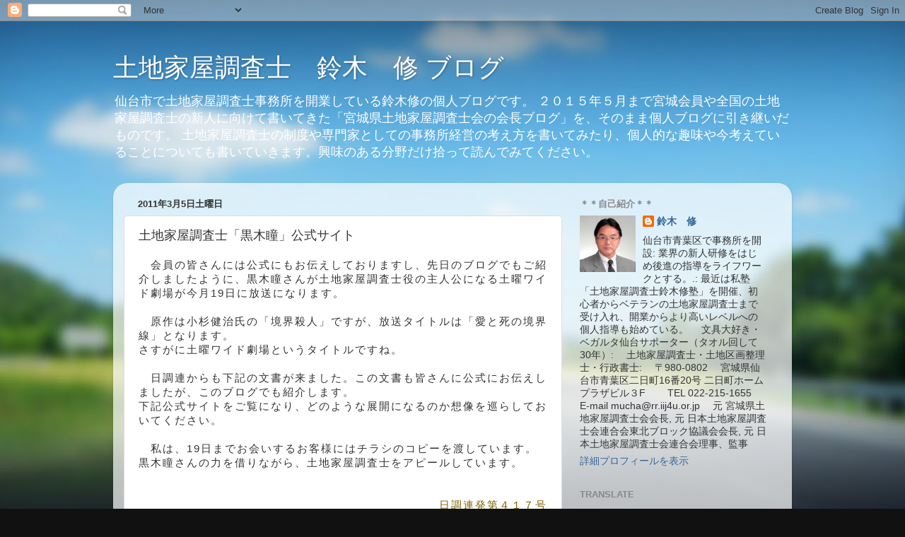

--- FILE ---
content_type: text/html; charset=UTF-8
request_url: https://fermatadiary.blogspot.com/2011/03/blog-post_05.html
body_size: 23849
content:
<!DOCTYPE html>
<html class='v2' dir='ltr' lang='ja'>
<head>
<link href='https://www.blogger.com/static/v1/widgets/335934321-css_bundle_v2.css' rel='stylesheet' type='text/css'/>
<meta content='width=1100' name='viewport'/>
<meta content='text/html; charset=UTF-8' http-equiv='Content-Type'/>
<meta content='blogger' name='generator'/>
<link href='https://fermatadiary.blogspot.com/favicon.ico' rel='icon' type='image/x-icon'/>
<link href='http://fermatadiary.blogspot.com/2011/03/blog-post_05.html' rel='canonical'/>
<link rel="alternate" type="application/atom+xml" title="土地家屋調査士&#12288;鈴木&#12288;修 ブログ - Atom" href="https://fermatadiary.blogspot.com/feeds/posts/default" />
<link rel="alternate" type="application/rss+xml" title="土地家屋調査士&#12288;鈴木&#12288;修 ブログ - RSS" href="https://fermatadiary.blogspot.com/feeds/posts/default?alt=rss" />
<link rel="service.post" type="application/atom+xml" title="土地家屋調査士&#12288;鈴木&#12288;修 ブログ - Atom" href="https://www.blogger.com/feeds/7505040479003837486/posts/default" />

<link rel="alternate" type="application/atom+xml" title="土地家屋調査士&#12288;鈴木&#12288;修 ブログ - Atom" href="https://fermatadiary.blogspot.com/feeds/3609965662629286065/comments/default" />
<!--Can't find substitution for tag [blog.ieCssRetrofitLinks]-->
<meta content='http://fermatadiary.blogspot.com/2011/03/blog-post_05.html' property='og:url'/>
<meta content='土地家屋調査士「黒木瞳」公式サイト' property='og:title'/>
<meta content=' 　会員の皆さんには公式にもお伝えしておりますし、先日のブログでもご紹介しましたように、黒木瞳さんが土地家屋調査士役の主人公になる土曜ワイド劇場が今月19日に放送になります。      　原作は小杉健治氏の「境界殺人」ですが、放送タイトルは「愛と死の境界線」となります。   さす...' property='og:description'/>
<title>土地家屋調査士&#12288;鈴木&#12288;修 ブログ: 土地家屋調査士&#12300;黒木瞳&#12301;公式サイト</title>
<style id='page-skin-1' type='text/css'><!--
/*-----------------------------------------------
Blogger Template Style
Name:     Picture Window
Designer: Blogger
URL:      www.blogger.com
----------------------------------------------- */
/* Content
----------------------------------------------- */
body {
font: normal normal 15px Arial, Tahoma, Helvetica, FreeSans, sans-serif;
color: #333333;
background: #111111 url(//themes.googleusercontent.com/image?id=1OACCYOE0-eoTRTfsBuX1NMN9nz599ufI1Jh0CggPFA_sK80AGkIr8pLtYRpNUKPmwtEa) repeat-x fixed top center;
}
html body .region-inner {
min-width: 0;
max-width: 100%;
width: auto;
}
.content-outer {
font-size: 90%;
}
a:link {
text-decoration:none;
color: #336699;
}
a:visited {
text-decoration:none;
color: #6699cc;
}
a:hover {
text-decoration:underline;
color: #33aaff;
}
.content-outer {
background: transparent none repeat scroll top left;
-moz-border-radius: 0;
-webkit-border-radius: 0;
-goog-ms-border-radius: 0;
border-radius: 0;
-moz-box-shadow: 0 0 0 rgba(0, 0, 0, .15);
-webkit-box-shadow: 0 0 0 rgba(0, 0, 0, .15);
-goog-ms-box-shadow: 0 0 0 rgba(0, 0, 0, .15);
box-shadow: 0 0 0 rgba(0, 0, 0, .15);
margin: 20px auto;
}
.content-inner {
padding: 0;
}
/* Header
----------------------------------------------- */
.header-outer {
background: transparent none repeat-x scroll top left;
_background-image: none;
color: #ffffff;
-moz-border-radius: 0;
-webkit-border-radius: 0;
-goog-ms-border-radius: 0;
border-radius: 0;
}
.Header img, .Header #header-inner {
-moz-border-radius: 0;
-webkit-border-radius: 0;
-goog-ms-border-radius: 0;
border-radius: 0;
}
.header-inner .Header .titlewrapper,
.header-inner .Header .descriptionwrapper {
padding-left: 0;
padding-right: 0;
}
.Header h1 {
font: normal normal 36px Arial, Tahoma, Helvetica, FreeSans, sans-serif;
text-shadow: 1px 1px 3px rgba(0, 0, 0, 0.3);
}
.Header h1 a {
color: #ffffff;
}
.Header .description {
font-size: 130%;
}
/* Tabs
----------------------------------------------- */
.tabs-inner {
margin: .5em 20px 0;
padding: 0;
}
.tabs-inner .section {
margin: 0;
}
.tabs-inner .widget ul {
padding: 0;
background: transparent none repeat scroll bottom;
-moz-border-radius: 0;
-webkit-border-radius: 0;
-goog-ms-border-radius: 0;
border-radius: 0;
}
.tabs-inner .widget li {
border: none;
}
.tabs-inner .widget li a {
display: inline-block;
padding: .5em 1em;
margin-right: .25em;
color: #ffffff;
font: normal normal 15px Arial, Tahoma, Helvetica, FreeSans, sans-serif;
-moz-border-radius: 10px 10px 0 0;
-webkit-border-top-left-radius: 10px;
-webkit-border-top-right-radius: 10px;
-goog-ms-border-radius: 10px 10px 0 0;
border-radius: 10px 10px 0 0;
background: transparent url(https://resources.blogblog.com/blogblog/data/1kt/transparent/black50.png) repeat scroll top left;
border-right: 1px solid transparent;
}
.tabs-inner .widget li:first-child a {
padding-left: 1.25em;
-moz-border-radius-topleft: 10px;
-moz-border-radius-bottomleft: 0;
-webkit-border-top-left-radius: 10px;
-webkit-border-bottom-left-radius: 0;
-goog-ms-border-top-left-radius: 10px;
-goog-ms-border-bottom-left-radius: 0;
border-top-left-radius: 10px;
border-bottom-left-radius: 0;
}
.tabs-inner .widget li.selected a,
.tabs-inner .widget li a:hover {
position: relative;
z-index: 1;
background: transparent url(https://resources.blogblog.com/blogblog/data/1kt/transparent/white80.png) repeat scroll bottom;
color: #336699;
-moz-box-shadow: 0 0 3px rgba(0, 0, 0, .15);
-webkit-box-shadow: 0 0 3px rgba(0, 0, 0, .15);
-goog-ms-box-shadow: 0 0 3px rgba(0, 0, 0, .15);
box-shadow: 0 0 3px rgba(0, 0, 0, .15);
}
/* Headings
----------------------------------------------- */
h2 {
font: bold normal 13px Arial, Tahoma, Helvetica, FreeSans, sans-serif;
text-transform: uppercase;
color: #888888;
margin: .5em 0;
}
/* Main
----------------------------------------------- */
.main-outer {
background: transparent url(https://resources.blogblog.com/blogblog/data/1kt/transparent/white80.png) repeat scroll top left;
-moz-border-radius: 20px 20px 0 0;
-webkit-border-top-left-radius: 20px;
-webkit-border-top-right-radius: 20px;
-webkit-border-bottom-left-radius: 0;
-webkit-border-bottom-right-radius: 0;
-goog-ms-border-radius: 20px 20px 0 0;
border-radius: 20px 20px 0 0;
-moz-box-shadow: 0 1px 3px rgba(0, 0, 0, .15);
-webkit-box-shadow: 0 1px 3px rgba(0, 0, 0, .15);
-goog-ms-box-shadow: 0 1px 3px rgba(0, 0, 0, .15);
box-shadow: 0 1px 3px rgba(0, 0, 0, .15);
}
.main-inner {
padding: 15px 20px 20px;
}
.main-inner .column-center-inner {
padding: 0 0;
}
.main-inner .column-left-inner {
padding-left: 0;
}
.main-inner .column-right-inner {
padding-right: 0;
}
/* Posts
----------------------------------------------- */
h3.post-title {
margin: 0;
font: normal normal 18px Arial, Tahoma, Helvetica, FreeSans, sans-serif;
}
.comments h4 {
margin: 1em 0 0;
font: normal normal 18px Arial, Tahoma, Helvetica, FreeSans, sans-serif;
}
.date-header span {
color: #333333;
}
.post-outer {
background-color: #ffffff;
border: solid 1px #dddddd;
-moz-border-radius: 5px;
-webkit-border-radius: 5px;
border-radius: 5px;
-goog-ms-border-radius: 5px;
padding: 15px 20px;
margin: 0 -20px 20px;
}
.post-body {
line-height: 1.4;
font-size: 110%;
position: relative;
}
.post-header {
margin: 0 0 1.5em;
color: #999999;
line-height: 1.6;
}
.post-footer {
margin: .5em 0 0;
color: #999999;
line-height: 1.6;
}
#blog-pager {
font-size: 140%
}
#comments .comment-author {
padding-top: 1.5em;
border-top: dashed 1px #ccc;
border-top: dashed 1px rgba(128, 128, 128, .5);
background-position: 0 1.5em;
}
#comments .comment-author:first-child {
padding-top: 0;
border-top: none;
}
.avatar-image-container {
margin: .2em 0 0;
}
/* Comments
----------------------------------------------- */
.comments .comments-content .icon.blog-author {
background-repeat: no-repeat;
background-image: url([data-uri]);
}
.comments .comments-content .loadmore a {
border-top: 1px solid #33aaff;
border-bottom: 1px solid #33aaff;
}
.comments .continue {
border-top: 2px solid #33aaff;
}
/* Widgets
----------------------------------------------- */
.widget ul, .widget #ArchiveList ul.flat {
padding: 0;
list-style: none;
}
.widget ul li, .widget #ArchiveList ul.flat li {
border-top: dashed 1px #ccc;
border-top: dashed 1px rgba(128, 128, 128, .5);
}
.widget ul li:first-child, .widget #ArchiveList ul.flat li:first-child {
border-top: none;
}
.widget .post-body ul {
list-style: disc;
}
.widget .post-body ul li {
border: none;
}
/* Footer
----------------------------------------------- */
.footer-outer {
color:#cccccc;
background: transparent url(https://resources.blogblog.com/blogblog/data/1kt/transparent/black50.png) repeat scroll top left;
-moz-border-radius: 0 0 20px 20px;
-webkit-border-top-left-radius: 0;
-webkit-border-top-right-radius: 0;
-webkit-border-bottom-left-radius: 20px;
-webkit-border-bottom-right-radius: 20px;
-goog-ms-border-radius: 0 0 20px 20px;
border-radius: 0 0 20px 20px;
-moz-box-shadow: 0 1px 3px rgba(0, 0, 0, .15);
-webkit-box-shadow: 0 1px 3px rgba(0, 0, 0, .15);
-goog-ms-box-shadow: 0 1px 3px rgba(0, 0, 0, .15);
box-shadow: 0 1px 3px rgba(0, 0, 0, .15);
}
.footer-inner {
padding: 10px 20px 20px;
}
.footer-outer a {
color: #99ccee;
}
.footer-outer a:visited {
color: #77aaee;
}
.footer-outer a:hover {
color: #33aaff;
}
.footer-outer .widget h2 {
color: #aaaaaa;
}
/* Mobile
----------------------------------------------- */
html body.mobile {
height: auto;
}
html body.mobile {
min-height: 480px;
background-size: 100% auto;
}
.mobile .body-fauxcolumn-outer {
background: transparent none repeat scroll top left;
}
html .mobile .mobile-date-outer, html .mobile .blog-pager {
border-bottom: none;
background: transparent url(https://resources.blogblog.com/blogblog/data/1kt/transparent/white80.png) repeat scroll top left;
margin-bottom: 10px;
}
.mobile .date-outer {
background: transparent url(https://resources.blogblog.com/blogblog/data/1kt/transparent/white80.png) repeat scroll top left;
}
.mobile .header-outer, .mobile .main-outer,
.mobile .post-outer, .mobile .footer-outer {
-moz-border-radius: 0;
-webkit-border-radius: 0;
-goog-ms-border-radius: 0;
border-radius: 0;
}
.mobile .content-outer,
.mobile .main-outer,
.mobile .post-outer {
background: inherit;
border: none;
}
.mobile .content-outer {
font-size: 100%;
}
.mobile-link-button {
background-color: #336699;
}
.mobile-link-button a:link, .mobile-link-button a:visited {
color: #ffffff;
}
.mobile-index-contents {
color: #333333;
}
.mobile .tabs-inner .PageList .widget-content {
background: transparent url(https://resources.blogblog.com/blogblog/data/1kt/transparent/white80.png) repeat scroll bottom;
color: #336699;
}
.mobile .tabs-inner .PageList .widget-content .pagelist-arrow {
border-left: 1px solid transparent;
}

--></style>
<style id='template-skin-1' type='text/css'><!--
body {
min-width: 960px;
}
.content-outer, .content-fauxcolumn-outer, .region-inner {
min-width: 960px;
max-width: 960px;
_width: 960px;
}
.main-inner .columns {
padding-left: 0;
padding-right: 310px;
}
.main-inner .fauxcolumn-center-outer {
left: 0;
right: 310px;
/* IE6 does not respect left and right together */
_width: expression(this.parentNode.offsetWidth -
parseInt("0") -
parseInt("310px") + 'px');
}
.main-inner .fauxcolumn-left-outer {
width: 0;
}
.main-inner .fauxcolumn-right-outer {
width: 310px;
}
.main-inner .column-left-outer {
width: 0;
right: 100%;
margin-left: -0;
}
.main-inner .column-right-outer {
width: 310px;
margin-right: -310px;
}
#layout {
min-width: 0;
}
#layout .content-outer {
min-width: 0;
width: 800px;
}
#layout .region-inner {
min-width: 0;
width: auto;
}
body#layout div.add_widget {
padding: 8px;
}
body#layout div.add_widget a {
margin-left: 32px;
}
--></style>
<style>
    body {background-image:url(\/\/themes.googleusercontent.com\/image?id=1OACCYOE0-eoTRTfsBuX1NMN9nz599ufI1Jh0CggPFA_sK80AGkIr8pLtYRpNUKPmwtEa);}
    
@media (max-width: 200px) { body {background-image:url(\/\/themes.googleusercontent.com\/image?id=1OACCYOE0-eoTRTfsBuX1NMN9nz599ufI1Jh0CggPFA_sK80AGkIr8pLtYRpNUKPmwtEa&options=w200);}}
@media (max-width: 400px) and (min-width: 201px) { body {background-image:url(\/\/themes.googleusercontent.com\/image?id=1OACCYOE0-eoTRTfsBuX1NMN9nz599ufI1Jh0CggPFA_sK80AGkIr8pLtYRpNUKPmwtEa&options=w400);}}
@media (max-width: 800px) and (min-width: 401px) { body {background-image:url(\/\/themes.googleusercontent.com\/image?id=1OACCYOE0-eoTRTfsBuX1NMN9nz599ufI1Jh0CggPFA_sK80AGkIr8pLtYRpNUKPmwtEa&options=w800);}}
@media (max-width: 1200px) and (min-width: 801px) { body {background-image:url(\/\/themes.googleusercontent.com\/image?id=1OACCYOE0-eoTRTfsBuX1NMN9nz599ufI1Jh0CggPFA_sK80AGkIr8pLtYRpNUKPmwtEa&options=w1200);}}
/* Last tag covers anything over one higher than the previous max-size cap. */
@media (min-width: 1201px) { body {background-image:url(\/\/themes.googleusercontent.com\/image?id=1OACCYOE0-eoTRTfsBuX1NMN9nz599ufI1Jh0CggPFA_sK80AGkIr8pLtYRpNUKPmwtEa&options=w1600);}}
  </style>
<link href='https://www.blogger.com/dyn-css/authorization.css?targetBlogID=7505040479003837486&amp;zx=4e035005-4723-4bb7-997b-bba1dd619fff' media='none' onload='if(media!=&#39;all&#39;)media=&#39;all&#39;' rel='stylesheet'/><noscript><link href='https://www.blogger.com/dyn-css/authorization.css?targetBlogID=7505040479003837486&amp;zx=4e035005-4723-4bb7-997b-bba1dd619fff' rel='stylesheet'/></noscript>
<meta name='google-adsense-platform-account' content='ca-host-pub-1556223355139109'/>
<meta name='google-adsense-platform-domain' content='blogspot.com'/>

<script async src="https://pagead2.googlesyndication.com/pagead/js/adsbygoogle.js?client=ca-pub-8170473722564765&host=ca-host-pub-1556223355139109" crossorigin="anonymous"></script>

<!-- data-ad-client=ca-pub-8170473722564765 -->

</head>
<body class='loading variant-open'>
<div class='navbar section' id='navbar' name='Navbar'><div class='widget Navbar' data-version='1' id='Navbar1'><script type="text/javascript">
    function setAttributeOnload(object, attribute, val) {
      if(window.addEventListener) {
        window.addEventListener('load',
          function(){ object[attribute] = val; }, false);
      } else {
        window.attachEvent('onload', function(){ object[attribute] = val; });
      }
    }
  </script>
<div id="navbar-iframe-container"></div>
<script type="text/javascript" src="https://apis.google.com/js/platform.js"></script>
<script type="text/javascript">
      gapi.load("gapi.iframes:gapi.iframes.style.bubble", function() {
        if (gapi.iframes && gapi.iframes.getContext) {
          gapi.iframes.getContext().openChild({
              url: 'https://www.blogger.com/navbar/7505040479003837486?po\x3d3609965662629286065\x26origin\x3dhttps://fermatadiary.blogspot.com',
              where: document.getElementById("navbar-iframe-container"),
              id: "navbar-iframe"
          });
        }
      });
    </script><script type="text/javascript">
(function() {
var script = document.createElement('script');
script.type = 'text/javascript';
script.src = '//pagead2.googlesyndication.com/pagead/js/google_top_exp.js';
var head = document.getElementsByTagName('head')[0];
if (head) {
head.appendChild(script);
}})();
</script>
</div></div>
<div class='body-fauxcolumns'>
<div class='fauxcolumn-outer body-fauxcolumn-outer'>
<div class='cap-top'>
<div class='cap-left'></div>
<div class='cap-right'></div>
</div>
<div class='fauxborder-left'>
<div class='fauxborder-right'></div>
<div class='fauxcolumn-inner'>
</div>
</div>
<div class='cap-bottom'>
<div class='cap-left'></div>
<div class='cap-right'></div>
</div>
</div>
</div>
<div class='content'>
<div class='content-fauxcolumns'>
<div class='fauxcolumn-outer content-fauxcolumn-outer'>
<div class='cap-top'>
<div class='cap-left'></div>
<div class='cap-right'></div>
</div>
<div class='fauxborder-left'>
<div class='fauxborder-right'></div>
<div class='fauxcolumn-inner'>
</div>
</div>
<div class='cap-bottom'>
<div class='cap-left'></div>
<div class='cap-right'></div>
</div>
</div>
</div>
<div class='content-outer'>
<div class='content-cap-top cap-top'>
<div class='cap-left'></div>
<div class='cap-right'></div>
</div>
<div class='fauxborder-left content-fauxborder-left'>
<div class='fauxborder-right content-fauxborder-right'></div>
<div class='content-inner'>
<header>
<div class='header-outer'>
<div class='header-cap-top cap-top'>
<div class='cap-left'></div>
<div class='cap-right'></div>
</div>
<div class='fauxborder-left header-fauxborder-left'>
<div class='fauxborder-right header-fauxborder-right'></div>
<div class='region-inner header-inner'>
<div class='header section' id='header' name='ヘッダー'><div class='widget Header' data-version='1' id='Header1'>
<div id='header-inner'>
<div class='titlewrapper'>
<h1 class='title'>
<a href='https://fermatadiary.blogspot.com/'>
土地家屋調査士&#12288;鈴木&#12288;修 ブログ
</a>
</h1>
</div>
<div class='descriptionwrapper'>
<p class='description'><span>仙台市で土地家屋調査士事務所を開業している鈴木修の個人ブログです&#12290;
２０１５年５月まで宮城会員や全国の土地家屋調査士の新人に向けて書いてきた&#12300;宮城県土地家屋調査士会の会長ブログ&#12301;を&#12289;そのまま個人ブログに引き継いだものです&#12290;
土地家屋調査士の制度や専門家としての事務所経営の考え方を書いてみたり&#12289;個人的な趣味や今考えていることについても書いていきます&#12290;興味のある分野だけ拾って読んでみてください&#12290;</span></p>
</div>
</div>
</div></div>
</div>
</div>
<div class='header-cap-bottom cap-bottom'>
<div class='cap-left'></div>
<div class='cap-right'></div>
</div>
</div>
</header>
<div class='tabs-outer'>
<div class='tabs-cap-top cap-top'>
<div class='cap-left'></div>
<div class='cap-right'></div>
</div>
<div class='fauxborder-left tabs-fauxborder-left'>
<div class='fauxborder-right tabs-fauxborder-right'></div>
<div class='region-inner tabs-inner'>
<div class='tabs no-items section' id='crosscol' name='Cross-Column'></div>
<div class='tabs no-items section' id='crosscol-overflow' name='Cross-Column 2'></div>
</div>
</div>
<div class='tabs-cap-bottom cap-bottom'>
<div class='cap-left'></div>
<div class='cap-right'></div>
</div>
</div>
<div class='main-outer'>
<div class='main-cap-top cap-top'>
<div class='cap-left'></div>
<div class='cap-right'></div>
</div>
<div class='fauxborder-left main-fauxborder-left'>
<div class='fauxborder-right main-fauxborder-right'></div>
<div class='region-inner main-inner'>
<div class='columns fauxcolumns'>
<div class='fauxcolumn-outer fauxcolumn-center-outer'>
<div class='cap-top'>
<div class='cap-left'></div>
<div class='cap-right'></div>
</div>
<div class='fauxborder-left'>
<div class='fauxborder-right'></div>
<div class='fauxcolumn-inner'>
</div>
</div>
<div class='cap-bottom'>
<div class='cap-left'></div>
<div class='cap-right'></div>
</div>
</div>
<div class='fauxcolumn-outer fauxcolumn-left-outer'>
<div class='cap-top'>
<div class='cap-left'></div>
<div class='cap-right'></div>
</div>
<div class='fauxborder-left'>
<div class='fauxborder-right'></div>
<div class='fauxcolumn-inner'>
</div>
</div>
<div class='cap-bottom'>
<div class='cap-left'></div>
<div class='cap-right'></div>
</div>
</div>
<div class='fauxcolumn-outer fauxcolumn-right-outer'>
<div class='cap-top'>
<div class='cap-left'></div>
<div class='cap-right'></div>
</div>
<div class='fauxborder-left'>
<div class='fauxborder-right'></div>
<div class='fauxcolumn-inner'>
</div>
</div>
<div class='cap-bottom'>
<div class='cap-left'></div>
<div class='cap-right'></div>
</div>
</div>
<!-- corrects IE6 width calculation -->
<div class='columns-inner'>
<div class='column-center-outer'>
<div class='column-center-inner'>
<div class='main section' id='main' name='メイン'><div class='widget Blog' data-version='1' id='Blog1'>
<div class='blog-posts hfeed'>

          <div class="date-outer">
        
<h2 class='date-header'><span>2011年3月5日土曜日</span></h2>

          <div class="date-posts">
        
<div class='post-outer'>
<div class='post hentry uncustomized-post-template' itemprop='blogPost' itemscope='itemscope' itemtype='http://schema.org/BlogPosting'>
<meta content='7505040479003837486' itemprop='blogId'/>
<meta content='3609965662629286065' itemprop='postId'/>
<a name='3609965662629286065'></a>
<h3 class='post-title entry-title' itemprop='name'>
土地家屋調査士&#12300;黒木瞳&#12301;公式サイト
</h3>
<div class='post-header'>
<div class='post-header-line-1'></div>
</div>
<div class='post-body entry-content' id='post-body-3609965662629286065' itemprop='description articleBody'>
<div class="MsoNormal" style="text-align: left; word-break: break-all;">
<span style="letter-spacing: 1.5pt;">&#12288;会員の皆さんには公式にもお伝えしておりますし&#12289;先日のブログでもご紹介しましたように&#12289;黒木瞳さんが土地家屋調査士役の主人公になる土曜ワイド劇場が今月19日に放送になります&#12290;</span></div>
<div class="MsoNormal" style="text-align: left; word-break: break-all;">
<span style="letter-spacing: 1.5pt;"><br />
</span></div>
<div class="MsoNormal" style="text-align: left; word-break: break-all;">
<span style="letter-spacing: 1.5pt;">&#12288;原作は小杉健治氏の&#12300;境界殺人&#12301;ですが&#12289;放送タイトルは&#12300;愛と死の境界線&#12301;となります&#12290;</span></div>
<div class="MsoNormal" style="text-align: left; word-break: break-all;">
<span style="letter-spacing: 1.5pt;">さすがに土曜ワイド劇場というタイトルですね&#12290;</span></div>
<div class="MsoNormal" style="text-align: left; word-break: break-all;">
<span style="letter-spacing: 1.5pt;"><br />
</span></div>
<div class="MsoNormal" style="text-align: left; word-break: break-all;">
<span style="letter-spacing: 1.5pt;">&#12288;日調連からも下記の文書が来ました&#12290;この文書も皆さんに公式にお伝えしましたが&#12289;このブログでも紹介します&#12290;</span></div>
<div class="MsoNormal" style="text-align: left; word-break: break-all;">
<span style="letter-spacing: 1.5pt;">下記公式サイトをご覧になり&#12289;どのような展開になるのか想像を巡らしておいてください&#12290;</span></div>
<div class="MsoNormal" style="text-align: left; word-break: break-all;">
<span style="letter-spacing: 1.5pt;"><br />
</span></div>
<div class="MsoNormal" style="text-align: left; word-break: break-all;">
<span style="letter-spacing: 1.5pt;">&#12288;私は&#12289;19日までお会いするお客様にはチラシのコピーを渡しています&#12290;</span></div>
<div class="MsoNormal" style="text-align: left; word-break: break-all;">
<span style="letter-spacing: 1.5pt;">黒木瞳さんの力を借りながら&#12289;土地家屋調査士をアピールしています&#12290;</span></div>
<div class="MsoNormal" style="text-align: left; word-break: break-all;">
<span class="Apple-style-span" style="letter-spacing: 2px;"><br />
</span></div>
<div class="MsoNormal" style="text-align: left; word-break: break-all;">
<span style="letter-spacing: 1.5pt;"><br />
</span></div>
<div class="MsoNormal" style="text-align: right; word-break: break-all;">
<span style="letter-spacing: 1.5pt;"><span class="Apple-style-span" style="color: #7f6000;">日調連発第４１７号</span></span></div>
<div align="right" class="MsoNormal" style="mso-layout-grid-align: none; text-align: right; vertical-align: baseline;">
<span class="Apple-style-span" style="color: #7f6000;"><span style="letter-spacing: 1.45pt;">平成２３年３月３日</span><span lang="EN-US"><o:p></o:p></span></span></div>
<div class="MsoNormal" style="margin-right: 43.2pt;">
<span lang="EN-US"><o:p><span class="Apple-style-span" style="color: #7f6000;">&nbsp;</span></o:p></span><span class="Apple-style-span" style="color: #7f6000;">各土地家屋調査士会長&#12288;殿</span></div>
<div class="MsoNormal" style="mso-layout-grid-align: none; vertical-align: baseline;">
<br /></div>
<div class="MsoNormal">
<span class="Apple-style-span" style="color: #7f6000;">&#12288;&#12288;&#12288;&#12288;&#12288;&#12288;&#12288;&#12288;&#12288;&#12288;&#12288;&#12288;&#12288;&#12288;&#12288;&#12288;&#12288;&#12288;&#12288;&#12288;&#12288;&#12288;&#12288;&#12288;&#12288;日本土地家屋調査士会連合会長</span></div>
<div class="MsoNormal">
<span lang="EN-US"><o:p><span class="Apple-style-span" style="color: #7f6000;">&nbsp;</span></o:p></span><span class="Apple-style-span" style="color: #7f6000;">&nbsp;</span></div>
<div align="center" class="MsoNormal" style="margin-right: -.1pt; text-align: center;">
<span class="Apple-style-span" style="color: #7f6000;">テレビドラマ&#12300;愛と死の境界線&#12301;の公式サイトについて&#65288;お知らせ&#65289;</span></div>
<div class="MsoNormal">
<br /></div>
<div class="MsoNormal" style="mso-char-indent-count: 1.0; text-indent: 10.8pt;">
<span class="Apple-style-span" style="color: #7f6000;">土地家屋調査士制度制定<span lang="EN-US">60周年記念事業の実施につきましては&#12289;ご理解とご協力をいただき感謝申し上げます&#12290;</span></span></div>
<div class="MsoNormal" style="mso-char-indent-count: 1.0; text-indent: 10.8pt;">
<span class="Apple-style-span" style="color: #7f6000;">さて&#12289;この度&#12289;土地家屋調査士を主人公としたテレビドラマの放映に関して&#12289;テレビ局の下記公式サイトに詳細が掲載されましたので&#12289;お知らせいたします&#12290;</span></div>
<div class="MsoNormal" style="mso-char-indent-count: 1.0; text-indent: 10.8pt;">
<span class="Apple-style-span" style="color: #7f6000;">なお&#12289;当連合会ホームページのトップページ&#12300;お知らせ&#12301;コーナーからもアクセスすることができます&#12290;<span lang="EN-US"><o:p></o:p></span></span></div>
<div class="MsoNormal" style="mso-char-indent-count: 1.0; text-indent: 10.8pt;">
<br /></div>
<div align="center" class="MsoNormal" style="mso-char-indent-count: 1.0; text-align: center; text-indent: 10.8pt;">
<span class="Apple-style-span" style="color: #7f6000;">記</span></div>
<div class="MsoNormal" style="mso-char-indent-count: 1.0; text-indent: 10.8pt;">
<br /></div>
<div align="center" class="MsoNormal" style="margin-left: 43.2pt; mso-char-indent-count: 1.0; mso-para-margin-left: 4.0gd; text-align: center; text-indent: 10.8pt;">
<span class="Apple-style-span" style="color: #7f6000;">テレビ朝日&#12300;土曜ワイド劇場&#12301;公式サイト</span></div>
<div align="center" class="MsoNormal" style="margin-left: 43.2pt; mso-char-indent-count: 1.0; mso-para-margin-left: 4.0gd; text-align: center; text-indent: 10.8pt;">
<span lang="EN-US"><a href="http://www.tv-asahi.co.jp/dwide/"><span class="Apple-style-span" style="color: #38761d;">http://www.tv-asahi.co.jp/dwide/</span></a></span></div>
<div class="MsoNormal" style="margin-left: 21.6pt; mso-char-indent-count: 1.0; mso-para-margin-left: 2.0gd; text-indent: 10.8pt;">
<br /></div>
<div class="MsoNormal" style="margin-left: 21.6pt; mso-char-indent-count: 1.0; mso-para-margin-left: 2.0gd; text-indent: 10.8pt;">
<div style="text-align: left;">
<span class="Apple-style-span" style="color: #7f6000;">上記公式サイトのトップページの一番下の&#12300;今月のラインナップ&#12301;から&#12289;<span lang="EN-US">3月19日&#12300;愛と死の境界線&#65374;隣人との悲しき争い&#65374;&#12301;をクリックしてください&#12290;</span></span></div>
</div>
<div class="MsoNormal" style="mso-char-indent-count: 2.0; text-indent: 21.6pt;">
<br /></div>
<div style='clear: both;'></div>
</div>
<div class='post-footer'>
<div class='post-footer-line post-footer-line-1'>
<span class='post-author vcard'>
投稿者
<span class='fn' itemprop='author' itemscope='itemscope' itemtype='http://schema.org/Person'>
<meta content='https://www.blogger.com/profile/03353939541748395136' itemprop='url'/>
<a class='g-profile' href='https://www.blogger.com/profile/03353939541748395136' rel='author' title='author profile'>
<span itemprop='name'>鈴木&#12288;修</span>
</a>
</span>
</span>
<span class='post-timestamp'>
時刻:
<meta content='http://fermatadiary.blogspot.com/2011/03/blog-post_05.html' itemprop='url'/>
<a class='timestamp-link' href='https://fermatadiary.blogspot.com/2011/03/blog-post_05.html' rel='bookmark' title='permanent link'><abbr class='published' itemprop='datePublished' title='2011-03-05T01:20:00+09:00'>1:20</abbr></a>
</span>
<span class='post-comment-link'>
</span>
<span class='post-icons'>
<span class='item-control blog-admin pid-1524086388'>
<a href='https://www.blogger.com/post-edit.g?blogID=7505040479003837486&postID=3609965662629286065&from=pencil' title='投稿を編集'>
<img alt='' class='icon-action' height='18' src='https://resources.blogblog.com/img/icon18_edit_allbkg.gif' width='18'/>
</a>
</span>
</span>
<div class='post-share-buttons goog-inline-block'>
<a class='goog-inline-block share-button sb-email' href='https://www.blogger.com/share-post.g?blogID=7505040479003837486&postID=3609965662629286065&target=email' target='_blank' title='メールで送信'><span class='share-button-link-text'>メールで送信</span></a><a class='goog-inline-block share-button sb-blog' href='https://www.blogger.com/share-post.g?blogID=7505040479003837486&postID=3609965662629286065&target=blog' onclick='window.open(this.href, "_blank", "height=270,width=475"); return false;' target='_blank' title='BlogThis!'><span class='share-button-link-text'>BlogThis!</span></a><a class='goog-inline-block share-button sb-twitter' href='https://www.blogger.com/share-post.g?blogID=7505040479003837486&postID=3609965662629286065&target=twitter' target='_blank' title='X で共有'><span class='share-button-link-text'>X で共有</span></a><a class='goog-inline-block share-button sb-facebook' href='https://www.blogger.com/share-post.g?blogID=7505040479003837486&postID=3609965662629286065&target=facebook' onclick='window.open(this.href, "_blank", "height=430,width=640"); return false;' target='_blank' title='Facebook で共有する'><span class='share-button-link-text'>Facebook で共有する</span></a><a class='goog-inline-block share-button sb-pinterest' href='https://www.blogger.com/share-post.g?blogID=7505040479003837486&postID=3609965662629286065&target=pinterest' target='_blank' title='Pinterest に共有'><span class='share-button-link-text'>Pinterest に共有</span></a>
</div>
</div>
<div class='post-footer-line post-footer-line-2'>
<span class='post-labels'>
ラベル:
<a href='https://fermatadiary.blogspot.com/search/label/%E6%98%A0%E7%94%BB' rel='tag'>映画</a>,
<a href='https://fermatadiary.blogspot.com/search/label/%E5%9C%9F%E5%9C%B0%E5%AE%B6%E5%B1%8B%E8%AA%BF%E6%9F%BB%E5%A3%AB' rel='tag'>土地家屋調査士</a>
</span>
</div>
<div class='post-footer-line post-footer-line-3'>
<span class='post-location'>
</span>
</div>
</div>
</div>
<div class='comments' id='comments'>
<a name='comments'></a>
</div>
</div>

        </div></div>
      
</div>
<div class='blog-pager' id='blog-pager'>
<span id='blog-pager-newer-link'>
<a class='blog-pager-newer-link' href='https://fermatadiary.blogspot.com/2011/03/blog-post_3062.html' id='Blog1_blog-pager-newer-link' title='次の投稿'>次の投稿</a>
</span>
<span id='blog-pager-older-link'>
<a class='blog-pager-older-link' href='https://fermatadiary.blogspot.com/2011/03/blog-post_808.html' id='Blog1_blog-pager-older-link' title='前の投稿'>前の投稿</a>
</span>
<a class='home-link' href='https://fermatadiary.blogspot.com/'>ホーム</a>
</div>
<div class='clear'></div>
<div class='post-feeds'>
</div>
</div></div>
</div>
</div>
<div class='column-left-outer'>
<div class='column-left-inner'>
<aside>
</aside>
</div>
</div>
<div class='column-right-outer'>
<div class='column-right-inner'>
<aside>
<div class='sidebar section' id='sidebar-right-1'><div class='widget Profile' data-version='1' id='Profile1'>
<h2>&#65290;&#65290;自己紹介&#65290;&#65290;</h2>
<div class='widget-content'>
<a href='https://www.blogger.com/profile/03353939541748395136'><img alt='自分の写真' class='profile-img' height='80' src='//blogger.googleusercontent.com/img/b/R29vZ2xl/AVvXsEjbD6urRNgo7H_RXbym_YhTkkWb3PWC96RXpeDY9aP-mTJf8ewr95ortFcHEDsNNSuf1WDI_8nZ2EEKLXgK3U-c5K8RWjSUXcxsnYGbuTjdtvzxydnRiR3hdbTqNbagQt4/s113/%E3%83%97%E3%83%AD%E3%83%95%E3%82%A3%E3%83%BC%E3%83%AB%E5%86%99%E7%9C%9F.jpg' width='79'/></a>
<dl class='profile-datablock'>
<dt class='profile-data'>
<a class='profile-name-link g-profile' href='https://www.blogger.com/profile/03353939541748395136' rel='author' style='background-image: url(//www.blogger.com/img/logo-16.png);'>
鈴木&#12288;修
</a>
</dt>
<dd class='profile-textblock'>仙台市青葉区で事務所を開設:
業界の新人研修をはじめ後進の指導をライフワークとする&#12290;.:
最近は私塾&#12300;土地家屋調査士鈴木修塾&#12301;を開催&#12289;初心者からベテランの土地家屋調査士まで受け入れ&#12289;開業からより高いレベルへの個人指導も始めている&#12290;&#12288;
文具大好き&#12539;ベガルタ仙台サポーター&#65288;タオル回して30年&#65289;:&#12288;
土地家屋調査士&#12539;土地区画整理士&#12539;行政書士:&#12288;
&#12306;980-0802&#12288;
宮城県仙台市青葉区二日町16番20号
二日町ホームプラザビル３F&#12288;
&#12288;TEL 022-215-1655&#12288;
 E-mail  mucha@rr.iij4u.or.jp&#12288;



元 宮城県土地家屋調査士会会長,
元 日本土地家屋調査士会連合会東北ブロック協議会会長,
元 日本土地家屋調査士会連合会理事&#12289;監事


</dd>
</dl>
<a class='profile-link' href='https://www.blogger.com/profile/03353939541748395136' rel='author'>詳細プロフィールを表示</a>
<div class='clear'></div>
</div>
</div><div class='widget Translate' data-version='1' id='Translate1'>
<h2 class='title'>Translate</h2>
<div id='google_translate_element'></div>
<script>
    function googleTranslateElementInit() {
      new google.translate.TranslateElement({
        pageLanguage: 'ja',
        autoDisplay: 'true',
        layout: google.translate.TranslateElement.InlineLayout.VERTICAL
      }, 'google_translate_element');
    }
  </script>
<script src='//translate.google.com/translate_a/element.js?cb=googleTranslateElementInit'></script>
<div class='clear'></div>
</div><div class='widget Label' data-version='1' id='Label1'>
<h2>ラベル</h2>
<div class='widget-content list-label-widget-content'>
<ul>
<li>
<a dir='ltr' href='https://fermatadiary.blogspot.com/search/label/%E5%9C%9F%E5%9C%B0%E5%AE%B6%E5%B1%8B%E8%AA%BF%E6%9F%BB%E5%A3%AB'>土地家屋調査士</a>
<span dir='ltr'>(1079)</span>
</li>
<li>
<a dir='ltr' href='https://fermatadiary.blogspot.com/search/label/%E6%96%B0%E4%BA%BA'>新人</a>
<span dir='ltr'>(500)</span>
</li>
<li>
<a dir='ltr' href='https://fermatadiary.blogspot.com/search/label/%E9%9C%87%E7%81%BD'>震災</a>
<span dir='ltr'>(298)</span>
</li>
<li>
<a dir='ltr' href='https://fermatadiary.blogspot.com/search/label/%E6%96%87%E5%85%B7'>文具</a>
<span dir='ltr'>(245)</span>
</li>
<li>
<a dir='ltr' href='https://fermatadiary.blogspot.com/search/label/%E3%82%AC%E3%82%A4%E3%83%80%E3%83%B3%E3%82%B9'>ガイダンス</a>
<span dir='ltr'>(175)</span>
</li>
<li>
<a dir='ltr' href='https://fermatadiary.blogspot.com/search/label/%E6%9B%B8%E7%B1%8D'>書籍</a>
<span dir='ltr'>(118)</span>
</li>
<li>
<a dir='ltr' href='https://fermatadiary.blogspot.com/search/label/%E6%98%A0%E7%94%BB'>映画</a>
<span dir='ltr'>(102)</span>
</li>
<li>
<a dir='ltr' href='https://fermatadiary.blogspot.com/search/label/%E3%82%B9%E3%83%9D%E3%83%BC%E3%83%84'>スポーツ</a>
<span dir='ltr'>(85)</span>
</li>
<li>
<a dir='ltr' href='https://fermatadiary.blogspot.com/search/label/%E3%81%9D%E3%81%AE%E4%BB%96'>その他</a>
<span dir='ltr'>(67)</span>
</li>
<li>
<a dir='ltr' href='https://fermatadiary.blogspot.com/search/label/%E8%A8%83%E5%A0%B1'>訃報</a>
<span dir='ltr'>(61)</span>
</li>
<li>
<a dir='ltr' href='https://fermatadiary.blogspot.com/search/label/%E9%88%B4%E6%9C%A8%E4%BF%AE%E5%A1%BE'>鈴木修塾</a>
<span dir='ltr'>(61)</span>
</li>
<li>
<a dir='ltr' href='https://fermatadiary.blogspot.com/search/label/%E7%A0%94%E4%BF%AE%E8%AC%9B%E5%B8%AB'>研修講師</a>
<span dir='ltr'>(37)</span>
</li>
<li>
<a dir='ltr' href='https://fermatadiary.blogspot.com/search/label/%E9%9F%B3%E6%A5%BD%E3%83%BB%E8%88%9E%E5%8F%B0'>音楽&#12539;舞台</a>
<span dir='ltr'>(22)</span>
</li>
<li>
<a dir='ltr' href='https://fermatadiary.blogspot.com/search/label/%E3%82%AC%E3%82%B8%E3%82%A7%E3%83%83%E3%83%88'>ガジェット</a>
<span dir='ltr'>(8)</span>
</li>
</ul>
<div class='clear'></div>
</div>
</div><div class='widget BlogArchive' data-version='1' id='BlogArchive1'>
<h2>ブログ アーカイブ</h2>
<div class='widget-content'>
<div id='ArchiveList'>
<div id='BlogArchive1_ArchiveList'>
<ul class='hierarchy'>
<li class='archivedate collapsed'>
<a class='toggle' href='javascript:void(0)'>
<span class='zippy'>

        &#9658;&#160;
      
</span>
</a>
<a class='post-count-link' href='https://fermatadiary.blogspot.com/2026/'>
2026
</a>
<span class='post-count' dir='ltr'>(2)</span>
<ul class='hierarchy'>
<li class='archivedate collapsed'>
<a class='toggle' href='javascript:void(0)'>
<span class='zippy'>

        &#9658;&#160;
      
</span>
</a>
<a class='post-count-link' href='https://fermatadiary.blogspot.com/2026/01/'>
1月
</a>
<span class='post-count' dir='ltr'>(2)</span>
</li>
</ul>
</li>
</ul>
<ul class='hierarchy'>
<li class='archivedate collapsed'>
<a class='toggle' href='javascript:void(0)'>
<span class='zippy'>

        &#9658;&#160;
      
</span>
</a>
<a class='post-count-link' href='https://fermatadiary.blogspot.com/2025/'>
2025
</a>
<span class='post-count' dir='ltr'>(20)</span>
<ul class='hierarchy'>
<li class='archivedate collapsed'>
<a class='toggle' href='javascript:void(0)'>
<span class='zippy'>

        &#9658;&#160;
      
</span>
</a>
<a class='post-count-link' href='https://fermatadiary.blogspot.com/2025/12/'>
12月
</a>
<span class='post-count' dir='ltr'>(3)</span>
</li>
</ul>
<ul class='hierarchy'>
<li class='archivedate collapsed'>
<a class='toggle' href='javascript:void(0)'>
<span class='zippy'>

        &#9658;&#160;
      
</span>
</a>
<a class='post-count-link' href='https://fermatadiary.blogspot.com/2025/09/'>
9月
</a>
<span class='post-count' dir='ltr'>(2)</span>
</li>
</ul>
<ul class='hierarchy'>
<li class='archivedate collapsed'>
<a class='toggle' href='javascript:void(0)'>
<span class='zippy'>

        &#9658;&#160;
      
</span>
</a>
<a class='post-count-link' href='https://fermatadiary.blogspot.com/2025/08/'>
8月
</a>
<span class='post-count' dir='ltr'>(1)</span>
</li>
</ul>
<ul class='hierarchy'>
<li class='archivedate collapsed'>
<a class='toggle' href='javascript:void(0)'>
<span class='zippy'>

        &#9658;&#160;
      
</span>
</a>
<a class='post-count-link' href='https://fermatadiary.blogspot.com/2025/05/'>
5月
</a>
<span class='post-count' dir='ltr'>(2)</span>
</li>
</ul>
<ul class='hierarchy'>
<li class='archivedate collapsed'>
<a class='toggle' href='javascript:void(0)'>
<span class='zippy'>

        &#9658;&#160;
      
</span>
</a>
<a class='post-count-link' href='https://fermatadiary.blogspot.com/2025/04/'>
4月
</a>
<span class='post-count' dir='ltr'>(1)</span>
</li>
</ul>
<ul class='hierarchy'>
<li class='archivedate collapsed'>
<a class='toggle' href='javascript:void(0)'>
<span class='zippy'>

        &#9658;&#160;
      
</span>
</a>
<a class='post-count-link' href='https://fermatadiary.blogspot.com/2025/03/'>
3月
</a>
<span class='post-count' dir='ltr'>(6)</span>
</li>
</ul>
<ul class='hierarchy'>
<li class='archivedate collapsed'>
<a class='toggle' href='javascript:void(0)'>
<span class='zippy'>

        &#9658;&#160;
      
</span>
</a>
<a class='post-count-link' href='https://fermatadiary.blogspot.com/2025/02/'>
2月
</a>
<span class='post-count' dir='ltr'>(1)</span>
</li>
</ul>
<ul class='hierarchy'>
<li class='archivedate collapsed'>
<a class='toggle' href='javascript:void(0)'>
<span class='zippy'>

        &#9658;&#160;
      
</span>
</a>
<a class='post-count-link' href='https://fermatadiary.blogspot.com/2025/01/'>
1月
</a>
<span class='post-count' dir='ltr'>(4)</span>
</li>
</ul>
</li>
</ul>
<ul class='hierarchy'>
<li class='archivedate collapsed'>
<a class='toggle' href='javascript:void(0)'>
<span class='zippy'>

        &#9658;&#160;
      
</span>
</a>
<a class='post-count-link' href='https://fermatadiary.blogspot.com/2024/'>
2024
</a>
<span class='post-count' dir='ltr'>(50)</span>
<ul class='hierarchy'>
<li class='archivedate collapsed'>
<a class='toggle' href='javascript:void(0)'>
<span class='zippy'>

        &#9658;&#160;
      
</span>
</a>
<a class='post-count-link' href='https://fermatadiary.blogspot.com/2024/12/'>
12月
</a>
<span class='post-count' dir='ltr'>(4)</span>
</li>
</ul>
<ul class='hierarchy'>
<li class='archivedate collapsed'>
<a class='toggle' href='javascript:void(0)'>
<span class='zippy'>

        &#9658;&#160;
      
</span>
</a>
<a class='post-count-link' href='https://fermatadiary.blogspot.com/2024/11/'>
11月
</a>
<span class='post-count' dir='ltr'>(4)</span>
</li>
</ul>
<ul class='hierarchy'>
<li class='archivedate collapsed'>
<a class='toggle' href='javascript:void(0)'>
<span class='zippy'>

        &#9658;&#160;
      
</span>
</a>
<a class='post-count-link' href='https://fermatadiary.blogspot.com/2024/10/'>
10月
</a>
<span class='post-count' dir='ltr'>(3)</span>
</li>
</ul>
<ul class='hierarchy'>
<li class='archivedate collapsed'>
<a class='toggle' href='javascript:void(0)'>
<span class='zippy'>

        &#9658;&#160;
      
</span>
</a>
<a class='post-count-link' href='https://fermatadiary.blogspot.com/2024/09/'>
9月
</a>
<span class='post-count' dir='ltr'>(4)</span>
</li>
</ul>
<ul class='hierarchy'>
<li class='archivedate collapsed'>
<a class='toggle' href='javascript:void(0)'>
<span class='zippy'>

        &#9658;&#160;
      
</span>
</a>
<a class='post-count-link' href='https://fermatadiary.blogspot.com/2024/08/'>
8月
</a>
<span class='post-count' dir='ltr'>(9)</span>
</li>
</ul>
<ul class='hierarchy'>
<li class='archivedate collapsed'>
<a class='toggle' href='javascript:void(0)'>
<span class='zippy'>

        &#9658;&#160;
      
</span>
</a>
<a class='post-count-link' href='https://fermatadiary.blogspot.com/2024/05/'>
5月
</a>
<span class='post-count' dir='ltr'>(3)</span>
</li>
</ul>
<ul class='hierarchy'>
<li class='archivedate collapsed'>
<a class='toggle' href='javascript:void(0)'>
<span class='zippy'>

        &#9658;&#160;
      
</span>
</a>
<a class='post-count-link' href='https://fermatadiary.blogspot.com/2024/04/'>
4月
</a>
<span class='post-count' dir='ltr'>(6)</span>
</li>
</ul>
<ul class='hierarchy'>
<li class='archivedate collapsed'>
<a class='toggle' href='javascript:void(0)'>
<span class='zippy'>

        &#9658;&#160;
      
</span>
</a>
<a class='post-count-link' href='https://fermatadiary.blogspot.com/2024/03/'>
3月
</a>
<span class='post-count' dir='ltr'>(6)</span>
</li>
</ul>
<ul class='hierarchy'>
<li class='archivedate collapsed'>
<a class='toggle' href='javascript:void(0)'>
<span class='zippy'>

        &#9658;&#160;
      
</span>
</a>
<a class='post-count-link' href='https://fermatadiary.blogspot.com/2024/02/'>
2月
</a>
<span class='post-count' dir='ltr'>(5)</span>
</li>
</ul>
<ul class='hierarchy'>
<li class='archivedate collapsed'>
<a class='toggle' href='javascript:void(0)'>
<span class='zippy'>

        &#9658;&#160;
      
</span>
</a>
<a class='post-count-link' href='https://fermatadiary.blogspot.com/2024/01/'>
1月
</a>
<span class='post-count' dir='ltr'>(6)</span>
</li>
</ul>
</li>
</ul>
<ul class='hierarchy'>
<li class='archivedate collapsed'>
<a class='toggle' href='javascript:void(0)'>
<span class='zippy'>

        &#9658;&#160;
      
</span>
</a>
<a class='post-count-link' href='https://fermatadiary.blogspot.com/2023/'>
2023
</a>
<span class='post-count' dir='ltr'>(65)</span>
<ul class='hierarchy'>
<li class='archivedate collapsed'>
<a class='toggle' href='javascript:void(0)'>
<span class='zippy'>

        &#9658;&#160;
      
</span>
</a>
<a class='post-count-link' href='https://fermatadiary.blogspot.com/2023/12/'>
12月
</a>
<span class='post-count' dir='ltr'>(4)</span>
</li>
</ul>
<ul class='hierarchy'>
<li class='archivedate collapsed'>
<a class='toggle' href='javascript:void(0)'>
<span class='zippy'>

        &#9658;&#160;
      
</span>
</a>
<a class='post-count-link' href='https://fermatadiary.blogspot.com/2023/11/'>
11月
</a>
<span class='post-count' dir='ltr'>(5)</span>
</li>
</ul>
<ul class='hierarchy'>
<li class='archivedate collapsed'>
<a class='toggle' href='javascript:void(0)'>
<span class='zippy'>

        &#9658;&#160;
      
</span>
</a>
<a class='post-count-link' href='https://fermatadiary.blogspot.com/2023/10/'>
10月
</a>
<span class='post-count' dir='ltr'>(3)</span>
</li>
</ul>
<ul class='hierarchy'>
<li class='archivedate collapsed'>
<a class='toggle' href='javascript:void(0)'>
<span class='zippy'>

        &#9658;&#160;
      
</span>
</a>
<a class='post-count-link' href='https://fermatadiary.blogspot.com/2023/09/'>
9月
</a>
<span class='post-count' dir='ltr'>(4)</span>
</li>
</ul>
<ul class='hierarchy'>
<li class='archivedate collapsed'>
<a class='toggle' href='javascript:void(0)'>
<span class='zippy'>

        &#9658;&#160;
      
</span>
</a>
<a class='post-count-link' href='https://fermatadiary.blogspot.com/2023/08/'>
8月
</a>
<span class='post-count' dir='ltr'>(5)</span>
</li>
</ul>
<ul class='hierarchy'>
<li class='archivedate collapsed'>
<a class='toggle' href='javascript:void(0)'>
<span class='zippy'>

        &#9658;&#160;
      
</span>
</a>
<a class='post-count-link' href='https://fermatadiary.blogspot.com/2023/07/'>
7月
</a>
<span class='post-count' dir='ltr'>(8)</span>
</li>
</ul>
<ul class='hierarchy'>
<li class='archivedate collapsed'>
<a class='toggle' href='javascript:void(0)'>
<span class='zippy'>

        &#9658;&#160;
      
</span>
</a>
<a class='post-count-link' href='https://fermatadiary.blogspot.com/2023/06/'>
6月
</a>
<span class='post-count' dir='ltr'>(9)</span>
</li>
</ul>
<ul class='hierarchy'>
<li class='archivedate collapsed'>
<a class='toggle' href='javascript:void(0)'>
<span class='zippy'>

        &#9658;&#160;
      
</span>
</a>
<a class='post-count-link' href='https://fermatadiary.blogspot.com/2023/05/'>
5月
</a>
<span class='post-count' dir='ltr'>(4)</span>
</li>
</ul>
<ul class='hierarchy'>
<li class='archivedate collapsed'>
<a class='toggle' href='javascript:void(0)'>
<span class='zippy'>

        &#9658;&#160;
      
</span>
</a>
<a class='post-count-link' href='https://fermatadiary.blogspot.com/2023/04/'>
4月
</a>
<span class='post-count' dir='ltr'>(6)</span>
</li>
</ul>
<ul class='hierarchy'>
<li class='archivedate collapsed'>
<a class='toggle' href='javascript:void(0)'>
<span class='zippy'>

        &#9658;&#160;
      
</span>
</a>
<a class='post-count-link' href='https://fermatadiary.blogspot.com/2023/03/'>
3月
</a>
<span class='post-count' dir='ltr'>(5)</span>
</li>
</ul>
<ul class='hierarchy'>
<li class='archivedate collapsed'>
<a class='toggle' href='javascript:void(0)'>
<span class='zippy'>

        &#9658;&#160;
      
</span>
</a>
<a class='post-count-link' href='https://fermatadiary.blogspot.com/2023/02/'>
2月
</a>
<span class='post-count' dir='ltr'>(7)</span>
</li>
</ul>
<ul class='hierarchy'>
<li class='archivedate collapsed'>
<a class='toggle' href='javascript:void(0)'>
<span class='zippy'>

        &#9658;&#160;
      
</span>
</a>
<a class='post-count-link' href='https://fermatadiary.blogspot.com/2023/01/'>
1月
</a>
<span class='post-count' dir='ltr'>(5)</span>
</li>
</ul>
</li>
</ul>
<ul class='hierarchy'>
<li class='archivedate collapsed'>
<a class='toggle' href='javascript:void(0)'>
<span class='zippy'>

        &#9658;&#160;
      
</span>
</a>
<a class='post-count-link' href='https://fermatadiary.blogspot.com/2022/'>
2022
</a>
<span class='post-count' dir='ltr'>(68)</span>
<ul class='hierarchy'>
<li class='archivedate collapsed'>
<a class='toggle' href='javascript:void(0)'>
<span class='zippy'>

        &#9658;&#160;
      
</span>
</a>
<a class='post-count-link' href='https://fermatadiary.blogspot.com/2022/12/'>
12月
</a>
<span class='post-count' dir='ltr'>(7)</span>
</li>
</ul>
<ul class='hierarchy'>
<li class='archivedate collapsed'>
<a class='toggle' href='javascript:void(0)'>
<span class='zippy'>

        &#9658;&#160;
      
</span>
</a>
<a class='post-count-link' href='https://fermatadiary.blogspot.com/2022/11/'>
11月
</a>
<span class='post-count' dir='ltr'>(8)</span>
</li>
</ul>
<ul class='hierarchy'>
<li class='archivedate collapsed'>
<a class='toggle' href='javascript:void(0)'>
<span class='zippy'>

        &#9658;&#160;
      
</span>
</a>
<a class='post-count-link' href='https://fermatadiary.blogspot.com/2022/10/'>
10月
</a>
<span class='post-count' dir='ltr'>(6)</span>
</li>
</ul>
<ul class='hierarchy'>
<li class='archivedate collapsed'>
<a class='toggle' href='javascript:void(0)'>
<span class='zippy'>

        &#9658;&#160;
      
</span>
</a>
<a class='post-count-link' href='https://fermatadiary.blogspot.com/2022/09/'>
9月
</a>
<span class='post-count' dir='ltr'>(4)</span>
</li>
</ul>
<ul class='hierarchy'>
<li class='archivedate collapsed'>
<a class='toggle' href='javascript:void(0)'>
<span class='zippy'>

        &#9658;&#160;
      
</span>
</a>
<a class='post-count-link' href='https://fermatadiary.blogspot.com/2022/08/'>
8月
</a>
<span class='post-count' dir='ltr'>(4)</span>
</li>
</ul>
<ul class='hierarchy'>
<li class='archivedate collapsed'>
<a class='toggle' href='javascript:void(0)'>
<span class='zippy'>

        &#9658;&#160;
      
</span>
</a>
<a class='post-count-link' href='https://fermatadiary.blogspot.com/2022/07/'>
7月
</a>
<span class='post-count' dir='ltr'>(5)</span>
</li>
</ul>
<ul class='hierarchy'>
<li class='archivedate collapsed'>
<a class='toggle' href='javascript:void(0)'>
<span class='zippy'>

        &#9658;&#160;
      
</span>
</a>
<a class='post-count-link' href='https://fermatadiary.blogspot.com/2022/06/'>
6月
</a>
<span class='post-count' dir='ltr'>(4)</span>
</li>
</ul>
<ul class='hierarchy'>
<li class='archivedate collapsed'>
<a class='toggle' href='javascript:void(0)'>
<span class='zippy'>

        &#9658;&#160;
      
</span>
</a>
<a class='post-count-link' href='https://fermatadiary.blogspot.com/2022/05/'>
5月
</a>
<span class='post-count' dir='ltr'>(7)</span>
</li>
</ul>
<ul class='hierarchy'>
<li class='archivedate collapsed'>
<a class='toggle' href='javascript:void(0)'>
<span class='zippy'>

        &#9658;&#160;
      
</span>
</a>
<a class='post-count-link' href='https://fermatadiary.blogspot.com/2022/04/'>
4月
</a>
<span class='post-count' dir='ltr'>(5)</span>
</li>
</ul>
<ul class='hierarchy'>
<li class='archivedate collapsed'>
<a class='toggle' href='javascript:void(0)'>
<span class='zippy'>

        &#9658;&#160;
      
</span>
</a>
<a class='post-count-link' href='https://fermatadiary.blogspot.com/2022/03/'>
3月
</a>
<span class='post-count' dir='ltr'>(6)</span>
</li>
</ul>
<ul class='hierarchy'>
<li class='archivedate collapsed'>
<a class='toggle' href='javascript:void(0)'>
<span class='zippy'>

        &#9658;&#160;
      
</span>
</a>
<a class='post-count-link' href='https://fermatadiary.blogspot.com/2022/02/'>
2月
</a>
<span class='post-count' dir='ltr'>(6)</span>
</li>
</ul>
<ul class='hierarchy'>
<li class='archivedate collapsed'>
<a class='toggle' href='javascript:void(0)'>
<span class='zippy'>

        &#9658;&#160;
      
</span>
</a>
<a class='post-count-link' href='https://fermatadiary.blogspot.com/2022/01/'>
1月
</a>
<span class='post-count' dir='ltr'>(6)</span>
</li>
</ul>
</li>
</ul>
<ul class='hierarchy'>
<li class='archivedate collapsed'>
<a class='toggle' href='javascript:void(0)'>
<span class='zippy'>

        &#9658;&#160;
      
</span>
</a>
<a class='post-count-link' href='https://fermatadiary.blogspot.com/2021/'>
2021
</a>
<span class='post-count' dir='ltr'>(43)</span>
<ul class='hierarchy'>
<li class='archivedate collapsed'>
<a class='toggle' href='javascript:void(0)'>
<span class='zippy'>

        &#9658;&#160;
      
</span>
</a>
<a class='post-count-link' href='https://fermatadiary.blogspot.com/2021/12/'>
12月
</a>
<span class='post-count' dir='ltr'>(3)</span>
</li>
</ul>
<ul class='hierarchy'>
<li class='archivedate collapsed'>
<a class='toggle' href='javascript:void(0)'>
<span class='zippy'>

        &#9658;&#160;
      
</span>
</a>
<a class='post-count-link' href='https://fermatadiary.blogspot.com/2021/11/'>
11月
</a>
<span class='post-count' dir='ltr'>(7)</span>
</li>
</ul>
<ul class='hierarchy'>
<li class='archivedate collapsed'>
<a class='toggle' href='javascript:void(0)'>
<span class='zippy'>

        &#9658;&#160;
      
</span>
</a>
<a class='post-count-link' href='https://fermatadiary.blogspot.com/2021/10/'>
10月
</a>
<span class='post-count' dir='ltr'>(3)</span>
</li>
</ul>
<ul class='hierarchy'>
<li class='archivedate collapsed'>
<a class='toggle' href='javascript:void(0)'>
<span class='zippy'>

        &#9658;&#160;
      
</span>
</a>
<a class='post-count-link' href='https://fermatadiary.blogspot.com/2021/09/'>
9月
</a>
<span class='post-count' dir='ltr'>(3)</span>
</li>
</ul>
<ul class='hierarchy'>
<li class='archivedate collapsed'>
<a class='toggle' href='javascript:void(0)'>
<span class='zippy'>

        &#9658;&#160;
      
</span>
</a>
<a class='post-count-link' href='https://fermatadiary.blogspot.com/2021/08/'>
8月
</a>
<span class='post-count' dir='ltr'>(4)</span>
</li>
</ul>
<ul class='hierarchy'>
<li class='archivedate collapsed'>
<a class='toggle' href='javascript:void(0)'>
<span class='zippy'>

        &#9658;&#160;
      
</span>
</a>
<a class='post-count-link' href='https://fermatadiary.blogspot.com/2021/07/'>
7月
</a>
<span class='post-count' dir='ltr'>(3)</span>
</li>
</ul>
<ul class='hierarchy'>
<li class='archivedate collapsed'>
<a class='toggle' href='javascript:void(0)'>
<span class='zippy'>

        &#9658;&#160;
      
</span>
</a>
<a class='post-count-link' href='https://fermatadiary.blogspot.com/2021/06/'>
6月
</a>
<span class='post-count' dir='ltr'>(6)</span>
</li>
</ul>
<ul class='hierarchy'>
<li class='archivedate collapsed'>
<a class='toggle' href='javascript:void(0)'>
<span class='zippy'>

        &#9658;&#160;
      
</span>
</a>
<a class='post-count-link' href='https://fermatadiary.blogspot.com/2021/05/'>
5月
</a>
<span class='post-count' dir='ltr'>(3)</span>
</li>
</ul>
<ul class='hierarchy'>
<li class='archivedate collapsed'>
<a class='toggle' href='javascript:void(0)'>
<span class='zippy'>

        &#9658;&#160;
      
</span>
</a>
<a class='post-count-link' href='https://fermatadiary.blogspot.com/2021/04/'>
4月
</a>
<span class='post-count' dir='ltr'>(1)</span>
</li>
</ul>
<ul class='hierarchy'>
<li class='archivedate collapsed'>
<a class='toggle' href='javascript:void(0)'>
<span class='zippy'>

        &#9658;&#160;
      
</span>
</a>
<a class='post-count-link' href='https://fermatadiary.blogspot.com/2021/03/'>
3月
</a>
<span class='post-count' dir='ltr'>(2)</span>
</li>
</ul>
<ul class='hierarchy'>
<li class='archivedate collapsed'>
<a class='toggle' href='javascript:void(0)'>
<span class='zippy'>

        &#9658;&#160;
      
</span>
</a>
<a class='post-count-link' href='https://fermatadiary.blogspot.com/2021/02/'>
2月
</a>
<span class='post-count' dir='ltr'>(3)</span>
</li>
</ul>
<ul class='hierarchy'>
<li class='archivedate collapsed'>
<a class='toggle' href='javascript:void(0)'>
<span class='zippy'>

        &#9658;&#160;
      
</span>
</a>
<a class='post-count-link' href='https://fermatadiary.blogspot.com/2021/01/'>
1月
</a>
<span class='post-count' dir='ltr'>(5)</span>
</li>
</ul>
</li>
</ul>
<ul class='hierarchy'>
<li class='archivedate collapsed'>
<a class='toggle' href='javascript:void(0)'>
<span class='zippy'>

        &#9658;&#160;
      
</span>
</a>
<a class='post-count-link' href='https://fermatadiary.blogspot.com/2020/'>
2020
</a>
<span class='post-count' dir='ltr'>(44)</span>
<ul class='hierarchy'>
<li class='archivedate collapsed'>
<a class='toggle' href='javascript:void(0)'>
<span class='zippy'>

        &#9658;&#160;
      
</span>
</a>
<a class='post-count-link' href='https://fermatadiary.blogspot.com/2020/12/'>
12月
</a>
<span class='post-count' dir='ltr'>(2)</span>
</li>
</ul>
<ul class='hierarchy'>
<li class='archivedate collapsed'>
<a class='toggle' href='javascript:void(0)'>
<span class='zippy'>

        &#9658;&#160;
      
</span>
</a>
<a class='post-count-link' href='https://fermatadiary.blogspot.com/2020/11/'>
11月
</a>
<span class='post-count' dir='ltr'>(5)</span>
</li>
</ul>
<ul class='hierarchy'>
<li class='archivedate collapsed'>
<a class='toggle' href='javascript:void(0)'>
<span class='zippy'>

        &#9658;&#160;
      
</span>
</a>
<a class='post-count-link' href='https://fermatadiary.blogspot.com/2020/10/'>
10月
</a>
<span class='post-count' dir='ltr'>(3)</span>
</li>
</ul>
<ul class='hierarchy'>
<li class='archivedate collapsed'>
<a class='toggle' href='javascript:void(0)'>
<span class='zippy'>

        &#9658;&#160;
      
</span>
</a>
<a class='post-count-link' href='https://fermatadiary.blogspot.com/2020/09/'>
9月
</a>
<span class='post-count' dir='ltr'>(4)</span>
</li>
</ul>
<ul class='hierarchy'>
<li class='archivedate collapsed'>
<a class='toggle' href='javascript:void(0)'>
<span class='zippy'>

        &#9658;&#160;
      
</span>
</a>
<a class='post-count-link' href='https://fermatadiary.blogspot.com/2020/08/'>
8月
</a>
<span class='post-count' dir='ltr'>(2)</span>
</li>
</ul>
<ul class='hierarchy'>
<li class='archivedate collapsed'>
<a class='toggle' href='javascript:void(0)'>
<span class='zippy'>

        &#9658;&#160;
      
</span>
</a>
<a class='post-count-link' href='https://fermatadiary.blogspot.com/2020/07/'>
7月
</a>
<span class='post-count' dir='ltr'>(3)</span>
</li>
</ul>
<ul class='hierarchy'>
<li class='archivedate collapsed'>
<a class='toggle' href='javascript:void(0)'>
<span class='zippy'>

        &#9658;&#160;
      
</span>
</a>
<a class='post-count-link' href='https://fermatadiary.blogspot.com/2020/06/'>
6月
</a>
<span class='post-count' dir='ltr'>(3)</span>
</li>
</ul>
<ul class='hierarchy'>
<li class='archivedate collapsed'>
<a class='toggle' href='javascript:void(0)'>
<span class='zippy'>

        &#9658;&#160;
      
</span>
</a>
<a class='post-count-link' href='https://fermatadiary.blogspot.com/2020/05/'>
5月
</a>
<span class='post-count' dir='ltr'>(3)</span>
</li>
</ul>
<ul class='hierarchy'>
<li class='archivedate collapsed'>
<a class='toggle' href='javascript:void(0)'>
<span class='zippy'>

        &#9658;&#160;
      
</span>
</a>
<a class='post-count-link' href='https://fermatadiary.blogspot.com/2020/04/'>
4月
</a>
<span class='post-count' dir='ltr'>(4)</span>
</li>
</ul>
<ul class='hierarchy'>
<li class='archivedate collapsed'>
<a class='toggle' href='javascript:void(0)'>
<span class='zippy'>

        &#9658;&#160;
      
</span>
</a>
<a class='post-count-link' href='https://fermatadiary.blogspot.com/2020/03/'>
3月
</a>
<span class='post-count' dir='ltr'>(6)</span>
</li>
</ul>
<ul class='hierarchy'>
<li class='archivedate collapsed'>
<a class='toggle' href='javascript:void(0)'>
<span class='zippy'>

        &#9658;&#160;
      
</span>
</a>
<a class='post-count-link' href='https://fermatadiary.blogspot.com/2020/02/'>
2月
</a>
<span class='post-count' dir='ltr'>(4)</span>
</li>
</ul>
<ul class='hierarchy'>
<li class='archivedate collapsed'>
<a class='toggle' href='javascript:void(0)'>
<span class='zippy'>

        &#9658;&#160;
      
</span>
</a>
<a class='post-count-link' href='https://fermatadiary.blogspot.com/2020/01/'>
1月
</a>
<span class='post-count' dir='ltr'>(5)</span>
</li>
</ul>
</li>
</ul>
<ul class='hierarchy'>
<li class='archivedate collapsed'>
<a class='toggle' href='javascript:void(0)'>
<span class='zippy'>

        &#9658;&#160;
      
</span>
</a>
<a class='post-count-link' href='https://fermatadiary.blogspot.com/2019/'>
2019
</a>
<span class='post-count' dir='ltr'>(32)</span>
<ul class='hierarchy'>
<li class='archivedate collapsed'>
<a class='toggle' href='javascript:void(0)'>
<span class='zippy'>

        &#9658;&#160;
      
</span>
</a>
<a class='post-count-link' href='https://fermatadiary.blogspot.com/2019/12/'>
12月
</a>
<span class='post-count' dir='ltr'>(4)</span>
</li>
</ul>
<ul class='hierarchy'>
<li class='archivedate collapsed'>
<a class='toggle' href='javascript:void(0)'>
<span class='zippy'>

        &#9658;&#160;
      
</span>
</a>
<a class='post-count-link' href='https://fermatadiary.blogspot.com/2019/11/'>
11月
</a>
<span class='post-count' dir='ltr'>(3)</span>
</li>
</ul>
<ul class='hierarchy'>
<li class='archivedate collapsed'>
<a class='toggle' href='javascript:void(0)'>
<span class='zippy'>

        &#9658;&#160;
      
</span>
</a>
<a class='post-count-link' href='https://fermatadiary.blogspot.com/2019/10/'>
10月
</a>
<span class='post-count' dir='ltr'>(3)</span>
</li>
</ul>
<ul class='hierarchy'>
<li class='archivedate collapsed'>
<a class='toggle' href='javascript:void(0)'>
<span class='zippy'>

        &#9658;&#160;
      
</span>
</a>
<a class='post-count-link' href='https://fermatadiary.blogspot.com/2019/09/'>
9月
</a>
<span class='post-count' dir='ltr'>(1)</span>
</li>
</ul>
<ul class='hierarchy'>
<li class='archivedate collapsed'>
<a class='toggle' href='javascript:void(0)'>
<span class='zippy'>

        &#9658;&#160;
      
</span>
</a>
<a class='post-count-link' href='https://fermatadiary.blogspot.com/2019/08/'>
8月
</a>
<span class='post-count' dir='ltr'>(1)</span>
</li>
</ul>
<ul class='hierarchy'>
<li class='archivedate collapsed'>
<a class='toggle' href='javascript:void(0)'>
<span class='zippy'>

        &#9658;&#160;
      
</span>
</a>
<a class='post-count-link' href='https://fermatadiary.blogspot.com/2019/07/'>
7月
</a>
<span class='post-count' dir='ltr'>(3)</span>
</li>
</ul>
<ul class='hierarchy'>
<li class='archivedate collapsed'>
<a class='toggle' href='javascript:void(0)'>
<span class='zippy'>

        &#9658;&#160;
      
</span>
</a>
<a class='post-count-link' href='https://fermatadiary.blogspot.com/2019/06/'>
6月
</a>
<span class='post-count' dir='ltr'>(1)</span>
</li>
</ul>
<ul class='hierarchy'>
<li class='archivedate collapsed'>
<a class='toggle' href='javascript:void(0)'>
<span class='zippy'>

        &#9658;&#160;
      
</span>
</a>
<a class='post-count-link' href='https://fermatadiary.blogspot.com/2019/05/'>
5月
</a>
<span class='post-count' dir='ltr'>(4)</span>
</li>
</ul>
<ul class='hierarchy'>
<li class='archivedate collapsed'>
<a class='toggle' href='javascript:void(0)'>
<span class='zippy'>

        &#9658;&#160;
      
</span>
</a>
<a class='post-count-link' href='https://fermatadiary.blogspot.com/2019/04/'>
4月
</a>
<span class='post-count' dir='ltr'>(2)</span>
</li>
</ul>
<ul class='hierarchy'>
<li class='archivedate collapsed'>
<a class='toggle' href='javascript:void(0)'>
<span class='zippy'>

        &#9658;&#160;
      
</span>
</a>
<a class='post-count-link' href='https://fermatadiary.blogspot.com/2019/03/'>
3月
</a>
<span class='post-count' dir='ltr'>(3)</span>
</li>
</ul>
<ul class='hierarchy'>
<li class='archivedate collapsed'>
<a class='toggle' href='javascript:void(0)'>
<span class='zippy'>

        &#9658;&#160;
      
</span>
</a>
<a class='post-count-link' href='https://fermatadiary.blogspot.com/2019/02/'>
2月
</a>
<span class='post-count' dir='ltr'>(3)</span>
</li>
</ul>
<ul class='hierarchy'>
<li class='archivedate collapsed'>
<a class='toggle' href='javascript:void(0)'>
<span class='zippy'>

        &#9658;&#160;
      
</span>
</a>
<a class='post-count-link' href='https://fermatadiary.blogspot.com/2019/01/'>
1月
</a>
<span class='post-count' dir='ltr'>(4)</span>
</li>
</ul>
</li>
</ul>
<ul class='hierarchy'>
<li class='archivedate collapsed'>
<a class='toggle' href='javascript:void(0)'>
<span class='zippy'>

        &#9658;&#160;
      
</span>
</a>
<a class='post-count-link' href='https://fermatadiary.blogspot.com/2018/'>
2018
</a>
<span class='post-count' dir='ltr'>(45)</span>
<ul class='hierarchy'>
<li class='archivedate collapsed'>
<a class='toggle' href='javascript:void(0)'>
<span class='zippy'>

        &#9658;&#160;
      
</span>
</a>
<a class='post-count-link' href='https://fermatadiary.blogspot.com/2018/12/'>
12月
</a>
<span class='post-count' dir='ltr'>(4)</span>
</li>
</ul>
<ul class='hierarchy'>
<li class='archivedate collapsed'>
<a class='toggle' href='javascript:void(0)'>
<span class='zippy'>

        &#9658;&#160;
      
</span>
</a>
<a class='post-count-link' href='https://fermatadiary.blogspot.com/2018/11/'>
11月
</a>
<span class='post-count' dir='ltr'>(4)</span>
</li>
</ul>
<ul class='hierarchy'>
<li class='archivedate collapsed'>
<a class='toggle' href='javascript:void(0)'>
<span class='zippy'>

        &#9658;&#160;
      
</span>
</a>
<a class='post-count-link' href='https://fermatadiary.blogspot.com/2018/10/'>
10月
</a>
<span class='post-count' dir='ltr'>(2)</span>
</li>
</ul>
<ul class='hierarchy'>
<li class='archivedate collapsed'>
<a class='toggle' href='javascript:void(0)'>
<span class='zippy'>

        &#9658;&#160;
      
</span>
</a>
<a class='post-count-link' href='https://fermatadiary.blogspot.com/2018/09/'>
9月
</a>
<span class='post-count' dir='ltr'>(3)</span>
</li>
</ul>
<ul class='hierarchy'>
<li class='archivedate collapsed'>
<a class='toggle' href='javascript:void(0)'>
<span class='zippy'>

        &#9658;&#160;
      
</span>
</a>
<a class='post-count-link' href='https://fermatadiary.blogspot.com/2018/08/'>
8月
</a>
<span class='post-count' dir='ltr'>(3)</span>
</li>
</ul>
<ul class='hierarchy'>
<li class='archivedate collapsed'>
<a class='toggle' href='javascript:void(0)'>
<span class='zippy'>

        &#9658;&#160;
      
</span>
</a>
<a class='post-count-link' href='https://fermatadiary.blogspot.com/2018/07/'>
7月
</a>
<span class='post-count' dir='ltr'>(3)</span>
</li>
</ul>
<ul class='hierarchy'>
<li class='archivedate collapsed'>
<a class='toggle' href='javascript:void(0)'>
<span class='zippy'>

        &#9658;&#160;
      
</span>
</a>
<a class='post-count-link' href='https://fermatadiary.blogspot.com/2018/06/'>
6月
</a>
<span class='post-count' dir='ltr'>(3)</span>
</li>
</ul>
<ul class='hierarchy'>
<li class='archivedate collapsed'>
<a class='toggle' href='javascript:void(0)'>
<span class='zippy'>

        &#9658;&#160;
      
</span>
</a>
<a class='post-count-link' href='https://fermatadiary.blogspot.com/2018/05/'>
5月
</a>
<span class='post-count' dir='ltr'>(2)</span>
</li>
</ul>
<ul class='hierarchy'>
<li class='archivedate collapsed'>
<a class='toggle' href='javascript:void(0)'>
<span class='zippy'>

        &#9658;&#160;
      
</span>
</a>
<a class='post-count-link' href='https://fermatadiary.blogspot.com/2018/04/'>
4月
</a>
<span class='post-count' dir='ltr'>(3)</span>
</li>
</ul>
<ul class='hierarchy'>
<li class='archivedate collapsed'>
<a class='toggle' href='javascript:void(0)'>
<span class='zippy'>

        &#9658;&#160;
      
</span>
</a>
<a class='post-count-link' href='https://fermatadiary.blogspot.com/2018/03/'>
3月
</a>
<span class='post-count' dir='ltr'>(5)</span>
</li>
</ul>
<ul class='hierarchy'>
<li class='archivedate collapsed'>
<a class='toggle' href='javascript:void(0)'>
<span class='zippy'>

        &#9658;&#160;
      
</span>
</a>
<a class='post-count-link' href='https://fermatadiary.blogspot.com/2018/02/'>
2月
</a>
<span class='post-count' dir='ltr'>(6)</span>
</li>
</ul>
<ul class='hierarchy'>
<li class='archivedate collapsed'>
<a class='toggle' href='javascript:void(0)'>
<span class='zippy'>

        &#9658;&#160;
      
</span>
</a>
<a class='post-count-link' href='https://fermatadiary.blogspot.com/2018/01/'>
1月
</a>
<span class='post-count' dir='ltr'>(7)</span>
</li>
</ul>
</li>
</ul>
<ul class='hierarchy'>
<li class='archivedate collapsed'>
<a class='toggle' href='javascript:void(0)'>
<span class='zippy'>

        &#9658;&#160;
      
</span>
</a>
<a class='post-count-link' href='https://fermatadiary.blogspot.com/2017/'>
2017
</a>
<span class='post-count' dir='ltr'>(68)</span>
<ul class='hierarchy'>
<li class='archivedate collapsed'>
<a class='toggle' href='javascript:void(0)'>
<span class='zippy'>

        &#9658;&#160;
      
</span>
</a>
<a class='post-count-link' href='https://fermatadiary.blogspot.com/2017/12/'>
12月
</a>
<span class='post-count' dir='ltr'>(3)</span>
</li>
</ul>
<ul class='hierarchy'>
<li class='archivedate collapsed'>
<a class='toggle' href='javascript:void(0)'>
<span class='zippy'>

        &#9658;&#160;
      
</span>
</a>
<a class='post-count-link' href='https://fermatadiary.blogspot.com/2017/11/'>
11月
</a>
<span class='post-count' dir='ltr'>(3)</span>
</li>
</ul>
<ul class='hierarchy'>
<li class='archivedate collapsed'>
<a class='toggle' href='javascript:void(0)'>
<span class='zippy'>

        &#9658;&#160;
      
</span>
</a>
<a class='post-count-link' href='https://fermatadiary.blogspot.com/2017/10/'>
10月
</a>
<span class='post-count' dir='ltr'>(4)</span>
</li>
</ul>
<ul class='hierarchy'>
<li class='archivedate collapsed'>
<a class='toggle' href='javascript:void(0)'>
<span class='zippy'>

        &#9658;&#160;
      
</span>
</a>
<a class='post-count-link' href='https://fermatadiary.blogspot.com/2017/09/'>
9月
</a>
<span class='post-count' dir='ltr'>(5)</span>
</li>
</ul>
<ul class='hierarchy'>
<li class='archivedate collapsed'>
<a class='toggle' href='javascript:void(0)'>
<span class='zippy'>

        &#9658;&#160;
      
</span>
</a>
<a class='post-count-link' href='https://fermatadiary.blogspot.com/2017/08/'>
8月
</a>
<span class='post-count' dir='ltr'>(4)</span>
</li>
</ul>
<ul class='hierarchy'>
<li class='archivedate collapsed'>
<a class='toggle' href='javascript:void(0)'>
<span class='zippy'>

        &#9658;&#160;
      
</span>
</a>
<a class='post-count-link' href='https://fermatadiary.blogspot.com/2017/07/'>
7月
</a>
<span class='post-count' dir='ltr'>(7)</span>
</li>
</ul>
<ul class='hierarchy'>
<li class='archivedate collapsed'>
<a class='toggle' href='javascript:void(0)'>
<span class='zippy'>

        &#9658;&#160;
      
</span>
</a>
<a class='post-count-link' href='https://fermatadiary.blogspot.com/2017/06/'>
6月
</a>
<span class='post-count' dir='ltr'>(5)</span>
</li>
</ul>
<ul class='hierarchy'>
<li class='archivedate collapsed'>
<a class='toggle' href='javascript:void(0)'>
<span class='zippy'>

        &#9658;&#160;
      
</span>
</a>
<a class='post-count-link' href='https://fermatadiary.blogspot.com/2017/05/'>
5月
</a>
<span class='post-count' dir='ltr'>(7)</span>
</li>
</ul>
<ul class='hierarchy'>
<li class='archivedate collapsed'>
<a class='toggle' href='javascript:void(0)'>
<span class='zippy'>

        &#9658;&#160;
      
</span>
</a>
<a class='post-count-link' href='https://fermatadiary.blogspot.com/2017/04/'>
4月
</a>
<span class='post-count' dir='ltr'>(5)</span>
</li>
</ul>
<ul class='hierarchy'>
<li class='archivedate collapsed'>
<a class='toggle' href='javascript:void(0)'>
<span class='zippy'>

        &#9658;&#160;
      
</span>
</a>
<a class='post-count-link' href='https://fermatadiary.blogspot.com/2017/03/'>
3月
</a>
<span class='post-count' dir='ltr'>(6)</span>
</li>
</ul>
<ul class='hierarchy'>
<li class='archivedate collapsed'>
<a class='toggle' href='javascript:void(0)'>
<span class='zippy'>

        &#9658;&#160;
      
</span>
</a>
<a class='post-count-link' href='https://fermatadiary.blogspot.com/2017/02/'>
2月
</a>
<span class='post-count' dir='ltr'>(7)</span>
</li>
</ul>
<ul class='hierarchy'>
<li class='archivedate collapsed'>
<a class='toggle' href='javascript:void(0)'>
<span class='zippy'>

        &#9658;&#160;
      
</span>
</a>
<a class='post-count-link' href='https://fermatadiary.blogspot.com/2017/01/'>
1月
</a>
<span class='post-count' dir='ltr'>(12)</span>
</li>
</ul>
</li>
</ul>
<ul class='hierarchy'>
<li class='archivedate collapsed'>
<a class='toggle' href='javascript:void(0)'>
<span class='zippy'>

        &#9658;&#160;
      
</span>
</a>
<a class='post-count-link' href='https://fermatadiary.blogspot.com/2016/'>
2016
</a>
<span class='post-count' dir='ltr'>(101)</span>
<ul class='hierarchy'>
<li class='archivedate collapsed'>
<a class='toggle' href='javascript:void(0)'>
<span class='zippy'>

        &#9658;&#160;
      
</span>
</a>
<a class='post-count-link' href='https://fermatadiary.blogspot.com/2016/12/'>
12月
</a>
<span class='post-count' dir='ltr'>(9)</span>
</li>
</ul>
<ul class='hierarchy'>
<li class='archivedate collapsed'>
<a class='toggle' href='javascript:void(0)'>
<span class='zippy'>

        &#9658;&#160;
      
</span>
</a>
<a class='post-count-link' href='https://fermatadiary.blogspot.com/2016/11/'>
11月
</a>
<span class='post-count' dir='ltr'>(7)</span>
</li>
</ul>
<ul class='hierarchy'>
<li class='archivedate collapsed'>
<a class='toggle' href='javascript:void(0)'>
<span class='zippy'>

        &#9658;&#160;
      
</span>
</a>
<a class='post-count-link' href='https://fermatadiary.blogspot.com/2016/10/'>
10月
</a>
<span class='post-count' dir='ltr'>(5)</span>
</li>
</ul>
<ul class='hierarchy'>
<li class='archivedate collapsed'>
<a class='toggle' href='javascript:void(0)'>
<span class='zippy'>

        &#9658;&#160;
      
</span>
</a>
<a class='post-count-link' href='https://fermatadiary.blogspot.com/2016/09/'>
9月
</a>
<span class='post-count' dir='ltr'>(5)</span>
</li>
</ul>
<ul class='hierarchy'>
<li class='archivedate collapsed'>
<a class='toggle' href='javascript:void(0)'>
<span class='zippy'>

        &#9658;&#160;
      
</span>
</a>
<a class='post-count-link' href='https://fermatadiary.blogspot.com/2016/08/'>
8月
</a>
<span class='post-count' dir='ltr'>(8)</span>
</li>
</ul>
<ul class='hierarchy'>
<li class='archivedate collapsed'>
<a class='toggle' href='javascript:void(0)'>
<span class='zippy'>

        &#9658;&#160;
      
</span>
</a>
<a class='post-count-link' href='https://fermatadiary.blogspot.com/2016/07/'>
7月
</a>
<span class='post-count' dir='ltr'>(8)</span>
</li>
</ul>
<ul class='hierarchy'>
<li class='archivedate collapsed'>
<a class='toggle' href='javascript:void(0)'>
<span class='zippy'>

        &#9658;&#160;
      
</span>
</a>
<a class='post-count-link' href='https://fermatadiary.blogspot.com/2016/06/'>
6月
</a>
<span class='post-count' dir='ltr'>(12)</span>
</li>
</ul>
<ul class='hierarchy'>
<li class='archivedate collapsed'>
<a class='toggle' href='javascript:void(0)'>
<span class='zippy'>

        &#9658;&#160;
      
</span>
</a>
<a class='post-count-link' href='https://fermatadiary.blogspot.com/2016/05/'>
5月
</a>
<span class='post-count' dir='ltr'>(7)</span>
</li>
</ul>
<ul class='hierarchy'>
<li class='archivedate collapsed'>
<a class='toggle' href='javascript:void(0)'>
<span class='zippy'>

        &#9658;&#160;
      
</span>
</a>
<a class='post-count-link' href='https://fermatadiary.blogspot.com/2016/04/'>
4月
</a>
<span class='post-count' dir='ltr'>(12)</span>
</li>
</ul>
<ul class='hierarchy'>
<li class='archivedate collapsed'>
<a class='toggle' href='javascript:void(0)'>
<span class='zippy'>

        &#9658;&#160;
      
</span>
</a>
<a class='post-count-link' href='https://fermatadiary.blogspot.com/2016/03/'>
3月
</a>
<span class='post-count' dir='ltr'>(7)</span>
</li>
</ul>
<ul class='hierarchy'>
<li class='archivedate collapsed'>
<a class='toggle' href='javascript:void(0)'>
<span class='zippy'>

        &#9658;&#160;
      
</span>
</a>
<a class='post-count-link' href='https://fermatadiary.blogspot.com/2016/02/'>
2月
</a>
<span class='post-count' dir='ltr'>(10)</span>
</li>
</ul>
<ul class='hierarchy'>
<li class='archivedate collapsed'>
<a class='toggle' href='javascript:void(0)'>
<span class='zippy'>

        &#9658;&#160;
      
</span>
</a>
<a class='post-count-link' href='https://fermatadiary.blogspot.com/2016/01/'>
1月
</a>
<span class='post-count' dir='ltr'>(11)</span>
</li>
</ul>
</li>
</ul>
<ul class='hierarchy'>
<li class='archivedate collapsed'>
<a class='toggle' href='javascript:void(0)'>
<span class='zippy'>

        &#9658;&#160;
      
</span>
</a>
<a class='post-count-link' href='https://fermatadiary.blogspot.com/2015/'>
2015
</a>
<span class='post-count' dir='ltr'>(142)</span>
<ul class='hierarchy'>
<li class='archivedate collapsed'>
<a class='toggle' href='javascript:void(0)'>
<span class='zippy'>

        &#9658;&#160;
      
</span>
</a>
<a class='post-count-link' href='https://fermatadiary.blogspot.com/2015/12/'>
12月
</a>
<span class='post-count' dir='ltr'>(15)</span>
</li>
</ul>
<ul class='hierarchy'>
<li class='archivedate collapsed'>
<a class='toggle' href='javascript:void(0)'>
<span class='zippy'>

        &#9658;&#160;
      
</span>
</a>
<a class='post-count-link' href='https://fermatadiary.blogspot.com/2015/11/'>
11月
</a>
<span class='post-count' dir='ltr'>(18)</span>
</li>
</ul>
<ul class='hierarchy'>
<li class='archivedate collapsed'>
<a class='toggle' href='javascript:void(0)'>
<span class='zippy'>

        &#9658;&#160;
      
</span>
</a>
<a class='post-count-link' href='https://fermatadiary.blogspot.com/2015/10/'>
10月
</a>
<span class='post-count' dir='ltr'>(11)</span>
</li>
</ul>
<ul class='hierarchy'>
<li class='archivedate collapsed'>
<a class='toggle' href='javascript:void(0)'>
<span class='zippy'>

        &#9658;&#160;
      
</span>
</a>
<a class='post-count-link' href='https://fermatadiary.blogspot.com/2015/09/'>
9月
</a>
<span class='post-count' dir='ltr'>(7)</span>
</li>
</ul>
<ul class='hierarchy'>
<li class='archivedate collapsed'>
<a class='toggle' href='javascript:void(0)'>
<span class='zippy'>

        &#9658;&#160;
      
</span>
</a>
<a class='post-count-link' href='https://fermatadiary.blogspot.com/2015/08/'>
8月
</a>
<span class='post-count' dir='ltr'>(11)</span>
</li>
</ul>
<ul class='hierarchy'>
<li class='archivedate collapsed'>
<a class='toggle' href='javascript:void(0)'>
<span class='zippy'>

        &#9658;&#160;
      
</span>
</a>
<a class='post-count-link' href='https://fermatadiary.blogspot.com/2015/07/'>
7月
</a>
<span class='post-count' dir='ltr'>(9)</span>
</li>
</ul>
<ul class='hierarchy'>
<li class='archivedate collapsed'>
<a class='toggle' href='javascript:void(0)'>
<span class='zippy'>

        &#9658;&#160;
      
</span>
</a>
<a class='post-count-link' href='https://fermatadiary.blogspot.com/2015/06/'>
6月
</a>
<span class='post-count' dir='ltr'>(16)</span>
</li>
</ul>
<ul class='hierarchy'>
<li class='archivedate collapsed'>
<a class='toggle' href='javascript:void(0)'>
<span class='zippy'>

        &#9658;&#160;
      
</span>
</a>
<a class='post-count-link' href='https://fermatadiary.blogspot.com/2015/05/'>
5月
</a>
<span class='post-count' dir='ltr'>(13)</span>
</li>
</ul>
<ul class='hierarchy'>
<li class='archivedate collapsed'>
<a class='toggle' href='javascript:void(0)'>
<span class='zippy'>

        &#9658;&#160;
      
</span>
</a>
<a class='post-count-link' href='https://fermatadiary.blogspot.com/2015/04/'>
4月
</a>
<span class='post-count' dir='ltr'>(9)</span>
</li>
</ul>
<ul class='hierarchy'>
<li class='archivedate collapsed'>
<a class='toggle' href='javascript:void(0)'>
<span class='zippy'>

        &#9658;&#160;
      
</span>
</a>
<a class='post-count-link' href='https://fermatadiary.blogspot.com/2015/03/'>
3月
</a>
<span class='post-count' dir='ltr'>(13)</span>
</li>
</ul>
<ul class='hierarchy'>
<li class='archivedate collapsed'>
<a class='toggle' href='javascript:void(0)'>
<span class='zippy'>

        &#9658;&#160;
      
</span>
</a>
<a class='post-count-link' href='https://fermatadiary.blogspot.com/2015/02/'>
2月
</a>
<span class='post-count' dir='ltr'>(9)</span>
</li>
</ul>
<ul class='hierarchy'>
<li class='archivedate collapsed'>
<a class='toggle' href='javascript:void(0)'>
<span class='zippy'>

        &#9658;&#160;
      
</span>
</a>
<a class='post-count-link' href='https://fermatadiary.blogspot.com/2015/01/'>
1月
</a>
<span class='post-count' dir='ltr'>(11)</span>
</li>
</ul>
</li>
</ul>
<ul class='hierarchy'>
<li class='archivedate collapsed'>
<a class='toggle' href='javascript:void(0)'>
<span class='zippy'>

        &#9658;&#160;
      
</span>
</a>
<a class='post-count-link' href='https://fermatadiary.blogspot.com/2014/'>
2014
</a>
<span class='post-count' dir='ltr'>(137)</span>
<ul class='hierarchy'>
<li class='archivedate collapsed'>
<a class='toggle' href='javascript:void(0)'>
<span class='zippy'>

        &#9658;&#160;
      
</span>
</a>
<a class='post-count-link' href='https://fermatadiary.blogspot.com/2014/12/'>
12月
</a>
<span class='post-count' dir='ltr'>(14)</span>
</li>
</ul>
<ul class='hierarchy'>
<li class='archivedate collapsed'>
<a class='toggle' href='javascript:void(0)'>
<span class='zippy'>

        &#9658;&#160;
      
</span>
</a>
<a class='post-count-link' href='https://fermatadiary.blogspot.com/2014/11/'>
11月
</a>
<span class='post-count' dir='ltr'>(9)</span>
</li>
</ul>
<ul class='hierarchy'>
<li class='archivedate collapsed'>
<a class='toggle' href='javascript:void(0)'>
<span class='zippy'>

        &#9658;&#160;
      
</span>
</a>
<a class='post-count-link' href='https://fermatadiary.blogspot.com/2014/10/'>
10月
</a>
<span class='post-count' dir='ltr'>(11)</span>
</li>
</ul>
<ul class='hierarchy'>
<li class='archivedate collapsed'>
<a class='toggle' href='javascript:void(0)'>
<span class='zippy'>

        &#9658;&#160;
      
</span>
</a>
<a class='post-count-link' href='https://fermatadiary.blogspot.com/2014/09/'>
9月
</a>
<span class='post-count' dir='ltr'>(13)</span>
</li>
</ul>
<ul class='hierarchy'>
<li class='archivedate collapsed'>
<a class='toggle' href='javascript:void(0)'>
<span class='zippy'>

        &#9658;&#160;
      
</span>
</a>
<a class='post-count-link' href='https://fermatadiary.blogspot.com/2014/08/'>
8月
</a>
<span class='post-count' dir='ltr'>(11)</span>
</li>
</ul>
<ul class='hierarchy'>
<li class='archivedate collapsed'>
<a class='toggle' href='javascript:void(0)'>
<span class='zippy'>

        &#9658;&#160;
      
</span>
</a>
<a class='post-count-link' href='https://fermatadiary.blogspot.com/2014/07/'>
7月
</a>
<span class='post-count' dir='ltr'>(11)</span>
</li>
</ul>
<ul class='hierarchy'>
<li class='archivedate collapsed'>
<a class='toggle' href='javascript:void(0)'>
<span class='zippy'>

        &#9658;&#160;
      
</span>
</a>
<a class='post-count-link' href='https://fermatadiary.blogspot.com/2014/06/'>
6月
</a>
<span class='post-count' dir='ltr'>(13)</span>
</li>
</ul>
<ul class='hierarchy'>
<li class='archivedate collapsed'>
<a class='toggle' href='javascript:void(0)'>
<span class='zippy'>

        &#9658;&#160;
      
</span>
</a>
<a class='post-count-link' href='https://fermatadiary.blogspot.com/2014/05/'>
5月
</a>
<span class='post-count' dir='ltr'>(11)</span>
</li>
</ul>
<ul class='hierarchy'>
<li class='archivedate collapsed'>
<a class='toggle' href='javascript:void(0)'>
<span class='zippy'>

        &#9658;&#160;
      
</span>
</a>
<a class='post-count-link' href='https://fermatadiary.blogspot.com/2014/04/'>
4月
</a>
<span class='post-count' dir='ltr'>(11)</span>
</li>
</ul>
<ul class='hierarchy'>
<li class='archivedate collapsed'>
<a class='toggle' href='javascript:void(0)'>
<span class='zippy'>

        &#9658;&#160;
      
</span>
</a>
<a class='post-count-link' href='https://fermatadiary.blogspot.com/2014/03/'>
3月
</a>
<span class='post-count' dir='ltr'>(10)</span>
</li>
</ul>
<ul class='hierarchy'>
<li class='archivedate collapsed'>
<a class='toggle' href='javascript:void(0)'>
<span class='zippy'>

        &#9658;&#160;
      
</span>
</a>
<a class='post-count-link' href='https://fermatadiary.blogspot.com/2014/02/'>
2月
</a>
<span class='post-count' dir='ltr'>(10)</span>
</li>
</ul>
<ul class='hierarchy'>
<li class='archivedate collapsed'>
<a class='toggle' href='javascript:void(0)'>
<span class='zippy'>

        &#9658;&#160;
      
</span>
</a>
<a class='post-count-link' href='https://fermatadiary.blogspot.com/2014/01/'>
1月
</a>
<span class='post-count' dir='ltr'>(13)</span>
</li>
</ul>
</li>
</ul>
<ul class='hierarchy'>
<li class='archivedate collapsed'>
<a class='toggle' href='javascript:void(0)'>
<span class='zippy'>

        &#9658;&#160;
      
</span>
</a>
<a class='post-count-link' href='https://fermatadiary.blogspot.com/2013/'>
2013
</a>
<span class='post-count' dir='ltr'>(153)</span>
<ul class='hierarchy'>
<li class='archivedate collapsed'>
<a class='toggle' href='javascript:void(0)'>
<span class='zippy'>

        &#9658;&#160;
      
</span>
</a>
<a class='post-count-link' href='https://fermatadiary.blogspot.com/2013/12/'>
12月
</a>
<span class='post-count' dir='ltr'>(9)</span>
</li>
</ul>
<ul class='hierarchy'>
<li class='archivedate collapsed'>
<a class='toggle' href='javascript:void(0)'>
<span class='zippy'>

        &#9658;&#160;
      
</span>
</a>
<a class='post-count-link' href='https://fermatadiary.blogspot.com/2013/11/'>
11月
</a>
<span class='post-count' dir='ltr'>(10)</span>
</li>
</ul>
<ul class='hierarchy'>
<li class='archivedate collapsed'>
<a class='toggle' href='javascript:void(0)'>
<span class='zippy'>

        &#9658;&#160;
      
</span>
</a>
<a class='post-count-link' href='https://fermatadiary.blogspot.com/2013/10/'>
10月
</a>
<span class='post-count' dir='ltr'>(12)</span>
</li>
</ul>
<ul class='hierarchy'>
<li class='archivedate collapsed'>
<a class='toggle' href='javascript:void(0)'>
<span class='zippy'>

        &#9658;&#160;
      
</span>
</a>
<a class='post-count-link' href='https://fermatadiary.blogspot.com/2013/09/'>
9月
</a>
<span class='post-count' dir='ltr'>(13)</span>
</li>
</ul>
<ul class='hierarchy'>
<li class='archivedate collapsed'>
<a class='toggle' href='javascript:void(0)'>
<span class='zippy'>

        &#9658;&#160;
      
</span>
</a>
<a class='post-count-link' href='https://fermatadiary.blogspot.com/2013/08/'>
8月
</a>
<span class='post-count' dir='ltr'>(13)</span>
</li>
</ul>
<ul class='hierarchy'>
<li class='archivedate collapsed'>
<a class='toggle' href='javascript:void(0)'>
<span class='zippy'>

        &#9658;&#160;
      
</span>
</a>
<a class='post-count-link' href='https://fermatadiary.blogspot.com/2013/07/'>
7月
</a>
<span class='post-count' dir='ltr'>(17)</span>
</li>
</ul>
<ul class='hierarchy'>
<li class='archivedate collapsed'>
<a class='toggle' href='javascript:void(0)'>
<span class='zippy'>

        &#9658;&#160;
      
</span>
</a>
<a class='post-count-link' href='https://fermatadiary.blogspot.com/2013/06/'>
6月
</a>
<span class='post-count' dir='ltr'>(15)</span>
</li>
</ul>
<ul class='hierarchy'>
<li class='archivedate collapsed'>
<a class='toggle' href='javascript:void(0)'>
<span class='zippy'>

        &#9658;&#160;
      
</span>
</a>
<a class='post-count-link' href='https://fermatadiary.blogspot.com/2013/05/'>
5月
</a>
<span class='post-count' dir='ltr'>(16)</span>
</li>
</ul>
<ul class='hierarchy'>
<li class='archivedate collapsed'>
<a class='toggle' href='javascript:void(0)'>
<span class='zippy'>

        &#9658;&#160;
      
</span>
</a>
<a class='post-count-link' href='https://fermatadiary.blogspot.com/2013/04/'>
4月
</a>
<span class='post-count' dir='ltr'>(11)</span>
</li>
</ul>
<ul class='hierarchy'>
<li class='archivedate collapsed'>
<a class='toggle' href='javascript:void(0)'>
<span class='zippy'>

        &#9658;&#160;
      
</span>
</a>
<a class='post-count-link' href='https://fermatadiary.blogspot.com/2013/03/'>
3月
</a>
<span class='post-count' dir='ltr'>(10)</span>
</li>
</ul>
<ul class='hierarchy'>
<li class='archivedate collapsed'>
<a class='toggle' href='javascript:void(0)'>
<span class='zippy'>

        &#9658;&#160;
      
</span>
</a>
<a class='post-count-link' href='https://fermatadiary.blogspot.com/2013/02/'>
2月
</a>
<span class='post-count' dir='ltr'>(12)</span>
</li>
</ul>
<ul class='hierarchy'>
<li class='archivedate collapsed'>
<a class='toggle' href='javascript:void(0)'>
<span class='zippy'>

        &#9658;&#160;
      
</span>
</a>
<a class='post-count-link' href='https://fermatadiary.blogspot.com/2013/01/'>
1月
</a>
<span class='post-count' dir='ltr'>(15)</span>
</li>
</ul>
</li>
</ul>
<ul class='hierarchy'>
<li class='archivedate collapsed'>
<a class='toggle' href='javascript:void(0)'>
<span class='zippy'>

        &#9658;&#160;
      
</span>
</a>
<a class='post-count-link' href='https://fermatadiary.blogspot.com/2012/'>
2012
</a>
<span class='post-count' dir='ltr'>(195)</span>
<ul class='hierarchy'>
<li class='archivedate collapsed'>
<a class='toggle' href='javascript:void(0)'>
<span class='zippy'>

        &#9658;&#160;
      
</span>
</a>
<a class='post-count-link' href='https://fermatadiary.blogspot.com/2012/12/'>
12月
</a>
<span class='post-count' dir='ltr'>(15)</span>
</li>
</ul>
<ul class='hierarchy'>
<li class='archivedate collapsed'>
<a class='toggle' href='javascript:void(0)'>
<span class='zippy'>

        &#9658;&#160;
      
</span>
</a>
<a class='post-count-link' href='https://fermatadiary.blogspot.com/2012/11/'>
11月
</a>
<span class='post-count' dir='ltr'>(15)</span>
</li>
</ul>
<ul class='hierarchy'>
<li class='archivedate collapsed'>
<a class='toggle' href='javascript:void(0)'>
<span class='zippy'>

        &#9658;&#160;
      
</span>
</a>
<a class='post-count-link' href='https://fermatadiary.blogspot.com/2012/10/'>
10月
</a>
<span class='post-count' dir='ltr'>(12)</span>
</li>
</ul>
<ul class='hierarchy'>
<li class='archivedate collapsed'>
<a class='toggle' href='javascript:void(0)'>
<span class='zippy'>

        &#9658;&#160;
      
</span>
</a>
<a class='post-count-link' href='https://fermatadiary.blogspot.com/2012/09/'>
9月
</a>
<span class='post-count' dir='ltr'>(13)</span>
</li>
</ul>
<ul class='hierarchy'>
<li class='archivedate collapsed'>
<a class='toggle' href='javascript:void(0)'>
<span class='zippy'>

        &#9658;&#160;
      
</span>
</a>
<a class='post-count-link' href='https://fermatadiary.blogspot.com/2012/08/'>
8月
</a>
<span class='post-count' dir='ltr'>(14)</span>
</li>
</ul>
<ul class='hierarchy'>
<li class='archivedate collapsed'>
<a class='toggle' href='javascript:void(0)'>
<span class='zippy'>

        &#9658;&#160;
      
</span>
</a>
<a class='post-count-link' href='https://fermatadiary.blogspot.com/2012/07/'>
7月
</a>
<span class='post-count' dir='ltr'>(18)</span>
</li>
</ul>
<ul class='hierarchy'>
<li class='archivedate collapsed'>
<a class='toggle' href='javascript:void(0)'>
<span class='zippy'>

        &#9658;&#160;
      
</span>
</a>
<a class='post-count-link' href='https://fermatadiary.blogspot.com/2012/06/'>
6月
</a>
<span class='post-count' dir='ltr'>(19)</span>
</li>
</ul>
<ul class='hierarchy'>
<li class='archivedate collapsed'>
<a class='toggle' href='javascript:void(0)'>
<span class='zippy'>

        &#9658;&#160;
      
</span>
</a>
<a class='post-count-link' href='https://fermatadiary.blogspot.com/2012/05/'>
5月
</a>
<span class='post-count' dir='ltr'>(21)</span>
</li>
</ul>
<ul class='hierarchy'>
<li class='archivedate collapsed'>
<a class='toggle' href='javascript:void(0)'>
<span class='zippy'>

        &#9658;&#160;
      
</span>
</a>
<a class='post-count-link' href='https://fermatadiary.blogspot.com/2012/04/'>
4月
</a>
<span class='post-count' dir='ltr'>(19)</span>
</li>
</ul>
<ul class='hierarchy'>
<li class='archivedate collapsed'>
<a class='toggle' href='javascript:void(0)'>
<span class='zippy'>

        &#9658;&#160;
      
</span>
</a>
<a class='post-count-link' href='https://fermatadiary.blogspot.com/2012/03/'>
3月
</a>
<span class='post-count' dir='ltr'>(20)</span>
</li>
</ul>
<ul class='hierarchy'>
<li class='archivedate collapsed'>
<a class='toggle' href='javascript:void(0)'>
<span class='zippy'>

        &#9658;&#160;
      
</span>
</a>
<a class='post-count-link' href='https://fermatadiary.blogspot.com/2012/02/'>
2月
</a>
<span class='post-count' dir='ltr'>(16)</span>
</li>
</ul>
<ul class='hierarchy'>
<li class='archivedate collapsed'>
<a class='toggle' href='javascript:void(0)'>
<span class='zippy'>

        &#9658;&#160;
      
</span>
</a>
<a class='post-count-link' href='https://fermatadiary.blogspot.com/2012/01/'>
1月
</a>
<span class='post-count' dir='ltr'>(13)</span>
</li>
</ul>
</li>
</ul>
<ul class='hierarchy'>
<li class='archivedate expanded'>
<a class='toggle' href='javascript:void(0)'>
<span class='zippy toggle-open'>

        &#9660;&#160;
      
</span>
</a>
<a class='post-count-link' href='https://fermatadiary.blogspot.com/2011/'>
2011
</a>
<span class='post-count' dir='ltr'>(260)</span>
<ul class='hierarchy'>
<li class='archivedate collapsed'>
<a class='toggle' href='javascript:void(0)'>
<span class='zippy'>

        &#9658;&#160;
      
</span>
</a>
<a class='post-count-link' href='https://fermatadiary.blogspot.com/2011/12/'>
12月
</a>
<span class='post-count' dir='ltr'>(17)</span>
</li>
</ul>
<ul class='hierarchy'>
<li class='archivedate collapsed'>
<a class='toggle' href='javascript:void(0)'>
<span class='zippy'>

        &#9658;&#160;
      
</span>
</a>
<a class='post-count-link' href='https://fermatadiary.blogspot.com/2011/11/'>
11月
</a>
<span class='post-count' dir='ltr'>(21)</span>
</li>
</ul>
<ul class='hierarchy'>
<li class='archivedate collapsed'>
<a class='toggle' href='javascript:void(0)'>
<span class='zippy'>

        &#9658;&#160;
      
</span>
</a>
<a class='post-count-link' href='https://fermatadiary.blogspot.com/2011/10/'>
10月
</a>
<span class='post-count' dir='ltr'>(20)</span>
</li>
</ul>
<ul class='hierarchy'>
<li class='archivedate collapsed'>
<a class='toggle' href='javascript:void(0)'>
<span class='zippy'>

        &#9658;&#160;
      
</span>
</a>
<a class='post-count-link' href='https://fermatadiary.blogspot.com/2011/09/'>
9月
</a>
<span class='post-count' dir='ltr'>(16)</span>
</li>
</ul>
<ul class='hierarchy'>
<li class='archivedate collapsed'>
<a class='toggle' href='javascript:void(0)'>
<span class='zippy'>

        &#9658;&#160;
      
</span>
</a>
<a class='post-count-link' href='https://fermatadiary.blogspot.com/2011/08/'>
8月
</a>
<span class='post-count' dir='ltr'>(15)</span>
</li>
</ul>
<ul class='hierarchy'>
<li class='archivedate collapsed'>
<a class='toggle' href='javascript:void(0)'>
<span class='zippy'>

        &#9658;&#160;
      
</span>
</a>
<a class='post-count-link' href='https://fermatadiary.blogspot.com/2011/07/'>
7月
</a>
<span class='post-count' dir='ltr'>(9)</span>
</li>
</ul>
<ul class='hierarchy'>
<li class='archivedate collapsed'>
<a class='toggle' href='javascript:void(0)'>
<span class='zippy'>

        &#9658;&#160;
      
</span>
</a>
<a class='post-count-link' href='https://fermatadiary.blogspot.com/2011/06/'>
6月
</a>
<span class='post-count' dir='ltr'>(17)</span>
</li>
</ul>
<ul class='hierarchy'>
<li class='archivedate collapsed'>
<a class='toggle' href='javascript:void(0)'>
<span class='zippy'>

        &#9658;&#160;
      
</span>
</a>
<a class='post-count-link' href='https://fermatadiary.blogspot.com/2011/05/'>
5月
</a>
<span class='post-count' dir='ltr'>(23)</span>
</li>
</ul>
<ul class='hierarchy'>
<li class='archivedate collapsed'>
<a class='toggle' href='javascript:void(0)'>
<span class='zippy'>

        &#9658;&#160;
      
</span>
</a>
<a class='post-count-link' href='https://fermatadiary.blogspot.com/2011/04/'>
4月
</a>
<span class='post-count' dir='ltr'>(30)</span>
</li>
</ul>
<ul class='hierarchy'>
<li class='archivedate expanded'>
<a class='toggle' href='javascript:void(0)'>
<span class='zippy toggle-open'>

        &#9660;&#160;
      
</span>
</a>
<a class='post-count-link' href='https://fermatadiary.blogspot.com/2011/03/'>
3月
</a>
<span class='post-count' dir='ltr'>(45)</span>
<ul class='posts'>
<li><a href='https://fermatadiary.blogspot.com/2011/03/q_31.html'>Q&amp;A被災地支援マニュアル&#12288;その３&#12288;条件付支援</a></li>
<li><a href='https://fermatadiary.blogspot.com/2011/03/blog-post_31.html'>スポーツは被災地に勇気を与えるか</a></li>
<li><a href='https://fermatadiary.blogspot.com/2011/03/blog-post_30.html'>福島の野菜農家が自殺</a></li>
<li><a href='https://fermatadiary.blogspot.com/2011/03/q_30.html'>Q&amp;A被災地支援マニュアル&#12288;その２&#12288;炊き出し</a></li>
<li><a href='https://fermatadiary.blogspot.com/2011/03/q.html'>Q&amp;A被災地支援マニュアル&#12288;その１&#12288;水</a></li>
<li><a href='https://fermatadiary.blogspot.com/2011/03/blog-post_29.html'>我が家のインフラ事情</a></li>
<li><a href='https://fermatadiary.blogspot.com/2011/03/blog-post_28.html'>定時総会会場の変更について</a></li>
<li><a href='https://fermatadiary.blogspot.com/2011/03/26_27.html'>26日石巻の海辺の風景</a></li>
<li><a href='https://fermatadiary.blogspot.com/2011/03/26.html'>26日女川支援に行って来ました</a></li>
<li><a href='https://fermatadiary.blogspot.com/2011/03/blog-post_1294.html'>&#12300;愛と死の境界線&#12301;は今日放送</a></li>
<li><a href='https://fermatadiary.blogspot.com/2011/03/blog-post_26.html'>復興支援への切り替え</a></li>
<li><a href='https://fermatadiary.blogspot.com/2011/03/25.html'>25日支援物資到着</a></li>
<li><a href='https://fermatadiary.blogspot.com/2011/03/blog-post_25.html'>気仙沼支局の事務取扱について</a></li>
<li><a href='https://fermatadiary.blogspot.com/2011/03/1.html'>1人のベガルタサポーターの死</a></li>
<li><a href='https://fermatadiary.blogspot.com/2011/03/blog-post_5753.html'>あなたの出番</a></li>
<li><a href='https://fermatadiary.blogspot.com/2011/03/blog-post_23.html'>計画停電の際のオンライン申請システム等の運用について</a></li>
<li><a href='https://fermatadiary.blogspot.com/2011/03/blog-post_5017.html'>原子力発電所の影響について</a></li>
<li><a href='https://fermatadiary.blogspot.com/2011/03/blog-post_22.html'>さあ&#12289;第二ステージ</a></li>
<li><a href='https://fermatadiary.blogspot.com/2011/03/blog-post_20.html'>オーラ&#12316;輝き放つ空の下</a></li>
<li><a href='https://fermatadiary.blogspot.com/2011/03/20.html'>20日の動き&#12288;地震対策本部</a></li>
<li><a href='https://fermatadiary.blogspot.com/2011/03/blog-post_9983.html'>日調連松岡会長他５名様来館</a></li>
<li><a href='https://fermatadiary.blogspot.com/2011/03/blog-post_19.html'>被災から支援へ</a></li>
<li><a href='https://fermatadiary.blogspot.com/2011/03/19.html'>19日安否確認&#12316;会員全員無事</a></li>
<li><a href='https://fermatadiary.blogspot.com/2011/03/18.html'>18日志津川の光景</a></li>
<li><a href='https://fermatadiary.blogspot.com/2011/03/blog-post_1468.html'>17日の動き&#12316;頑張りましょう</a></li>
<li><a href='https://fermatadiary.blogspot.com/2011/03/blog-post_3970.html'>宮城会の皆さん&#12316;頑張りましょう</a></li>
<li><a href='https://fermatadiary.blogspot.com/2011/03/1712.html'>17日12時現在の安否情報です</a></li>
<li><a href='https://fermatadiary.blogspot.com/2011/03/1710.html'>17日10時現在の安否情報です</a></li>
<li><a href='https://fermatadiary.blogspot.com/2011/03/blog-post_17.html'>震災復興支援物資到着</a></li>
<li><a href='https://fermatadiary.blogspot.com/2011/03/blog-post_16.html'>志津川のお二人が無事&#65281;</a></li>
<li><a href='https://fermatadiary.blogspot.com/2011/03/blog-post_15.html'>安否確認&#12316;頑張りましょう</a></li>
<li><a href='https://fermatadiary.blogspot.com/2011/03/blog-post_8115.html'>14日の動き&#12316;頑張りましょう</a></li>
<li><a href='https://fermatadiary.blogspot.com/2011/03/blog-post_14.html'>調査士会館に水と電気有ります</a></li>
<li><a href='https://fermatadiary.blogspot.com/2011/03/blog-post_13.html'>宮城会会員への安否確認</a></li>
<li><a href='https://fermatadiary.blogspot.com/2011/03/blog-post_6834.html'>大地震安否確認コメント欄追加</a></li>
<li><a href='https://fermatadiary.blogspot.com/2011/03/blog-post_11.html'>大地震安否確認</a></li>
<li><a href='https://fermatadiary.blogspot.com/2011/03/blog-post_10.html'>仙台法務局証明書発行請求機</a></li>
<li><a href='https://fermatadiary.blogspot.com/2011/03/stk.html'>栃木STK測量登記研究会</a></li>
<li><a href='https://fermatadiary.blogspot.com/2011/03/blog-post_09.html'>地震お見舞い</a></li>
<li><a href='https://fermatadiary.blogspot.com/2011/03/blog-post_08.html'>宮城会HPリニューアル</a></li>
<li><a href='https://fermatadiary.blogspot.com/2011/03/blog-post_3062.html'>野地良宏先生黄綬褒章祝賀会</a></li>
<li><a href='https://fermatadiary.blogspot.com/2011/03/blog-post_05.html'>土地家屋調査士&#12300;黒木瞳&#12301;公式サイト</a></li>
<li><a href='https://fermatadiary.blogspot.com/2011/03/blog-post_808.html'>祝&#65281;開業３０周年</a></li>
<li><a href='https://fermatadiary.blogspot.com/2011/03/blog-post_03.html'>研修についての一番大切なこと</a></li>
<li><a href='https://fermatadiary.blogspot.com/2011/03/blog-post.html'>ペンクリニック</a></li>
</ul>
</li>
</ul>
<ul class='hierarchy'>
<li class='archivedate collapsed'>
<a class='toggle' href='javascript:void(0)'>
<span class='zippy'>

        &#9658;&#160;
      
</span>
</a>
<a class='post-count-link' href='https://fermatadiary.blogspot.com/2011/02/'>
2月
</a>
<span class='post-count' dir='ltr'>(22)</span>
</li>
</ul>
<ul class='hierarchy'>
<li class='archivedate collapsed'>
<a class='toggle' href='javascript:void(0)'>
<span class='zippy'>

        &#9658;&#160;
      
</span>
</a>
<a class='post-count-link' href='https://fermatadiary.blogspot.com/2011/01/'>
1月
</a>
<span class='post-count' dir='ltr'>(25)</span>
</li>
</ul>
</li>
</ul>
<ul class='hierarchy'>
<li class='archivedate collapsed'>
<a class='toggle' href='javascript:void(0)'>
<span class='zippy'>

        &#9658;&#160;
      
</span>
</a>
<a class='post-count-link' href='https://fermatadiary.blogspot.com/2010/'>
2010
</a>
<span class='post-count' dir='ltr'>(322)</span>
<ul class='hierarchy'>
<li class='archivedate collapsed'>
<a class='toggle' href='javascript:void(0)'>
<span class='zippy'>

        &#9658;&#160;
      
</span>
</a>
<a class='post-count-link' href='https://fermatadiary.blogspot.com/2010/12/'>
12月
</a>
<span class='post-count' dir='ltr'>(24)</span>
</li>
</ul>
<ul class='hierarchy'>
<li class='archivedate collapsed'>
<a class='toggle' href='javascript:void(0)'>
<span class='zippy'>

        &#9658;&#160;
      
</span>
</a>
<a class='post-count-link' href='https://fermatadiary.blogspot.com/2010/11/'>
11月
</a>
<span class='post-count' dir='ltr'>(25)</span>
</li>
</ul>
<ul class='hierarchy'>
<li class='archivedate collapsed'>
<a class='toggle' href='javascript:void(0)'>
<span class='zippy'>

        &#9658;&#160;
      
</span>
</a>
<a class='post-count-link' href='https://fermatadiary.blogspot.com/2010/10/'>
10月
</a>
<span class='post-count' dir='ltr'>(25)</span>
</li>
</ul>
<ul class='hierarchy'>
<li class='archivedate collapsed'>
<a class='toggle' href='javascript:void(0)'>
<span class='zippy'>

        &#9658;&#160;
      
</span>
</a>
<a class='post-count-link' href='https://fermatadiary.blogspot.com/2010/09/'>
9月
</a>
<span class='post-count' dir='ltr'>(27)</span>
</li>
</ul>
<ul class='hierarchy'>
<li class='archivedate collapsed'>
<a class='toggle' href='javascript:void(0)'>
<span class='zippy'>

        &#9658;&#160;
      
</span>
</a>
<a class='post-count-link' href='https://fermatadiary.blogspot.com/2010/08/'>
8月
</a>
<span class='post-count' dir='ltr'>(27)</span>
</li>
</ul>
<ul class='hierarchy'>
<li class='archivedate collapsed'>
<a class='toggle' href='javascript:void(0)'>
<span class='zippy'>

        &#9658;&#160;
      
</span>
</a>
<a class='post-count-link' href='https://fermatadiary.blogspot.com/2010/07/'>
7月
</a>
<span class='post-count' dir='ltr'>(26)</span>
</li>
</ul>
<ul class='hierarchy'>
<li class='archivedate collapsed'>
<a class='toggle' href='javascript:void(0)'>
<span class='zippy'>

        &#9658;&#160;
      
</span>
</a>
<a class='post-count-link' href='https://fermatadiary.blogspot.com/2010/06/'>
6月
</a>
<span class='post-count' dir='ltr'>(28)</span>
</li>
</ul>
<ul class='hierarchy'>
<li class='archivedate collapsed'>
<a class='toggle' href='javascript:void(0)'>
<span class='zippy'>

        &#9658;&#160;
      
</span>
</a>
<a class='post-count-link' href='https://fermatadiary.blogspot.com/2010/05/'>
5月
</a>
<span class='post-count' dir='ltr'>(26)</span>
</li>
</ul>
<ul class='hierarchy'>
<li class='archivedate collapsed'>
<a class='toggle' href='javascript:void(0)'>
<span class='zippy'>

        &#9658;&#160;
      
</span>
</a>
<a class='post-count-link' href='https://fermatadiary.blogspot.com/2010/04/'>
4月
</a>
<span class='post-count' dir='ltr'>(29)</span>
</li>
</ul>
<ul class='hierarchy'>
<li class='archivedate collapsed'>
<a class='toggle' href='javascript:void(0)'>
<span class='zippy'>

        &#9658;&#160;
      
</span>
</a>
<a class='post-count-link' href='https://fermatadiary.blogspot.com/2010/03/'>
3月
</a>
<span class='post-count' dir='ltr'>(31)</span>
</li>
</ul>
<ul class='hierarchy'>
<li class='archivedate collapsed'>
<a class='toggle' href='javascript:void(0)'>
<span class='zippy'>

        &#9658;&#160;
      
</span>
</a>
<a class='post-count-link' href='https://fermatadiary.blogspot.com/2010/02/'>
2月
</a>
<span class='post-count' dir='ltr'>(26)</span>
</li>
</ul>
<ul class='hierarchy'>
<li class='archivedate collapsed'>
<a class='toggle' href='javascript:void(0)'>
<span class='zippy'>

        &#9658;&#160;
      
</span>
</a>
<a class='post-count-link' href='https://fermatadiary.blogspot.com/2010/01/'>
1月
</a>
<span class='post-count' dir='ltr'>(28)</span>
</li>
</ul>
</li>
</ul>
<ul class='hierarchy'>
<li class='archivedate collapsed'>
<a class='toggle' href='javascript:void(0)'>
<span class='zippy'>

        &#9658;&#160;
      
</span>
</a>
<a class='post-count-link' href='https://fermatadiary.blogspot.com/2009/'>
2009
</a>
<span class='post-count' dir='ltr'>(92)</span>
<ul class='hierarchy'>
<li class='archivedate collapsed'>
<a class='toggle' href='javascript:void(0)'>
<span class='zippy'>

        &#9658;&#160;
      
</span>
</a>
<a class='post-count-link' href='https://fermatadiary.blogspot.com/2009/12/'>
12月
</a>
<span class='post-count' dir='ltr'>(31)</span>
</li>
</ul>
<ul class='hierarchy'>
<li class='archivedate collapsed'>
<a class='toggle' href='javascript:void(0)'>
<span class='zippy'>

        &#9658;&#160;
      
</span>
</a>
<a class='post-count-link' href='https://fermatadiary.blogspot.com/2009/11/'>
11月
</a>
<span class='post-count' dir='ltr'>(33)</span>
</li>
</ul>
<ul class='hierarchy'>
<li class='archivedate collapsed'>
<a class='toggle' href='javascript:void(0)'>
<span class='zippy'>

        &#9658;&#160;
      
</span>
</a>
<a class='post-count-link' href='https://fermatadiary.blogspot.com/2009/10/'>
10月
</a>
<span class='post-count' dir='ltr'>(27)</span>
</li>
</ul>
<ul class='hierarchy'>
<li class='archivedate collapsed'>
<a class='toggle' href='javascript:void(0)'>
<span class='zippy'>

        &#9658;&#160;
      
</span>
</a>
<a class='post-count-link' href='https://fermatadiary.blogspot.com/2009/09/'>
9月
</a>
<span class='post-count' dir='ltr'>(1)</span>
</li>
</ul>
</li>
</ul>
</div>
</div>
<div class='clear'></div>
</div>
</div><div class='widget Stats' data-version='1' id='Stats1'>
<h2>ページビューの合計</h2>
<div class='widget-content'>
<div id='Stats1_content' style='display: none;'>
<span class='counter-wrapper graph-counter-wrapper' id='Stats1_totalCount'>
</span>
<div class='clear'></div>
</div>
</div>
</div><div class='widget LinkList' data-version='1' id='LinkList1'>
<h2>リンク</h2>
<div class='widget-content'>
<ul>
<li><a href='http://www.chosashi.or.jp/search/?mode=top'>土地家屋調査士検索</a></li>
<li><a href='http://www.chosashi.or.jp/index.html'>日本土地家屋調査士会連合会</a></li>
<li><a href='http://www.chosashi.or.jp/nationwide/index.html'>全国の土地家屋調査士会</a></li>
<li><a href='http://www.miyagi-chousashi.jp/index.htm'>宮城県土地家屋調査士会</a></li>
</ul>
<div class='clear'></div>
</div>
</div><div class='widget Image' data-version='1' id='Image4'>
<h2>こんな本を書きました</h2>
<div class='widget-content'>
<img alt='こんな本を書きました' height='174' id='Image4_img' src='https://blogger.googleusercontent.com/img/b/R29vZ2xl/AVvXsEg-DXI1LjL3Leodvs7n0ec9-tsxBKmVjjhNAzT7E1phpYTLHdq7rV_1YTitB9ItY2Uh5Ypa6paMupoR-ENoTn_1tJYEFZdcBCR6srYzLGLprR9SOZqGxZvGXwByxxhVv4ZeuycpSLcZL5Y/s1600/0569.jpg' width='112'/>
<br/>
</div>
<div class='clear'></div>
</div><div class='widget Image' data-version='1' id='Image5'>
<h2>この本も書きました</h2>
<div class='widget-content'>
<img alt='この本も書きました' height='156' id='Image5_img' src='https://blogger.googleusercontent.com/img/b/R29vZ2xl/AVvXsEh5VJe0ptw98fHVQFI_3yMs5BjudR3aHlN1M6WCiyt9JO7756sTY4K4MIcKoyw5KqbaOApJhPAb4HJ9CcdyHts4LSuk5Jn_9DwzWMG1XglYGZtmcx_vio1FGdFeLeHBtVxLgl-g8jmvbLk/s1600/guidance.jpg' width='110'/>
<br/>
</div>
<div class='clear'></div>
</div></div>
<table border='0' cellpadding='0' cellspacing='0' class='section-columns columns-2'>
<tbody>
<tr>
<td class='first columns-cell'>
<div class='sidebar no-items section' id='sidebar-right-2-1'></div>
</td>
<td class='columns-cell'>
<div class='sidebar no-items section' id='sidebar-right-2-2'></div>
</td>
</tr>
</tbody>
</table>
<div class='sidebar no-items section' id='sidebar-right-3'></div>
</aside>
</div>
</div>
</div>
<div style='clear: both'></div>
<!-- columns -->
</div>
<!-- main -->
</div>
</div>
<div class='main-cap-bottom cap-bottom'>
<div class='cap-left'></div>
<div class='cap-right'></div>
</div>
</div>
<footer>
<div class='footer-outer'>
<div class='footer-cap-top cap-top'>
<div class='cap-left'></div>
<div class='cap-right'></div>
</div>
<div class='fauxborder-left footer-fauxborder-left'>
<div class='fauxborder-right footer-fauxborder-right'></div>
<div class='region-inner footer-inner'>
<div class='foot section' id='footer-1'><div class='widget FeaturedPost' data-version='1' id='FeaturedPost1'>
<h2 class='title'>過去の投稿ですが&#12289;読んでみてください&#12290;</h2>
<div class='post-summary'>
<h3><a href='https://fermatadiary.blogspot.com/2020/02/blog-post_17.html'>補助者勤めと即独の選択肢</a></h3>
<p>
Ｓさん&#12289;昨年末東京で開催した土地家屋調査士事務所開業&#12539;運営ガイダンスに遠方からご参加いただき&#12289;その後&#12289;  &#12300;お陰様でモヤモヤがワクワクへと変わり決心が付きました&#12290;  &#12300;土地家屋調査士&#12301;になります&#12290;&#12301;  とのお便りをいただき&#12289;とても嬉しかったです&#12290;   また先日&#12289;試験合格の報告をい...
</p>
</div>
<style type='text/css'>
    .image {
      width: 100%;
    }
  </style>
<div class='clear'></div>
</div><div class='widget PopularPosts' data-version='1' id='PopularPosts1'>
<h2>&#12304;過去７日間で閲覧数の多かった投稿ランキング&#12288;&#12305;</h2>
<div class='widget-content popular-posts'>
<ul>
<li>
<div class='item-content'>
<div class='item-thumbnail'>
<a href='https://fermatadiary.blogspot.com/2026/01/blog-post_13.html' target='_blank'>
<img alt='' border='0' src='https://blogger.googleusercontent.com/img/b/R29vZ2xl/AVvXsEj_gb_Hui4REdpCals48DVLqCm5RQ77iWeym-0Wv2yoKLLwTUZ7W-qbL_gJ1i1WNzqR4gO3voWs_bLvG6QKZpeuWmMT5eR7L9hpZaqDk_HvzKuCLcMMty5KArSQuF85H6ILhHyJaqUcc17zjc6xN94P-rK3S-pNbsHrqJT7fvQpDr0JM4oAspjUSMczQcc/w72-h72-p-k-no-nu/Copilot_20260113_123419.png'/>
</a>
</div>
<div class='item-title'><a href='https://fermatadiary.blogspot.com/2026/01/blog-post_13.html'>プロの門を叩く君たちへ &#8213;&#8213;&#12300;誰に学ぶか&#12301;が専門家の一生を決める</a></div>
<div class='item-snippet'>令和7年度の土地家屋調査士試験に合格された皆様&#12289;本当におめでとうございます&#12290; 今回&#12289;合格者のTさんから今後の歩みについてご相談をいただきました&#12290; 非常に重要なテーマだと感じましたので&#12289;私の考えを皆さんにもお伝えしたいと思います&#12290; Tさんのご相談内容は&#12289;&#12300;親が調査士で長年現場を手伝...</div>
</div>
<div style='clear: both;'></div>
</li>
<li>
<div class='item-content'>
<div class='item-thumbnail'>
<a href='https://fermatadiary.blogspot.com/2026/01/blog-post.html' target='_blank'>
<img alt='' border='0' src='https://blogger.googleusercontent.com/img/b/R29vZ2xl/AVvXsEiEEVc2ioIB0W4ObkVsQGLel6guw3iVtK5gBX3ZaBbZ2CzhnC3o_Ig_zoEko-mNTZiB_LUOtbZvsRI5gZk6P4GIdXU12YfhoP5XlWn_yesW71LrZzmsfIty635MU1jNP6g-vXS_-pZwYcjLWpfNorlnJQkAxMAz0IygmoLkHl6HVOSZli6prRMjL9862lg/w72-h72-p-k-no-nu/eto_uma_kakizome.png'/>
</a>
</div>
<div class='item-title'><a href='https://fermatadiary.blogspot.com/2026/01/blog-post.html'>&#12304;新年のご挨拶&#12305;変化を恐れず&#12289;共に進化する一年に</a></div>
<div class='item-snippet'>&#160;新年あけましておめでとうございます&#12290; 私事ではございますが&#12289;2023年より年賀状によるご挨拶を控えさせていただいております&#12290;今年&#12289;年賀状をくださった皆様には&#12289;この場を借りて欠礼のお詫びを申し上げます&#12290; &#12300;一年があっという間だった&#12301;と言う人もいれば&#12289;&#12300;長かった&#12301;と感じる人もいます...</div>
</div>
<div style='clear: both;'></div>
</li>
<li>
<div class='item-content'>
<div class='item-thumbnail'>
<a href='https://fermatadiary.blogspot.com/2025/12/7.html' target='_blank'>
<img alt='' border='0' src='https://blogger.googleusercontent.com/img/b/R29vZ2xl/AVvXsEhHMMJWWRpqSq3cFLU_mbxvvxHiuV7Cf_tEEaokLN2yQ7XnrYao6-BKIQBo-2FptBxN3LGNDuNg_-BuvuFEgygL8w0q3QZFZ_3MXcThicPigOzL1FnC5XbYokOC-1sVbjnWGP7MgVYtqBl19C0mH0diRnjEWHJN-umbEFHoEISRzESKhZ9wPuB3DBmKhp4/w72-h72-p-k-no-nu/Gemini_Generated_Image_bkdceqbkdceqbkdc.png'/>
</a>
</div>
<div class='item-title'><a href='https://fermatadiary.blogspot.com/2025/12/7.html'>鈴木修塾&#65288;第7期土地家屋調査士事務所開業&#12539;経営&#12539;運営&#65289;開催決定</a></div>
<div class='item-snippet'>2025年も年末を迎え&#12289; 土地家屋調査士の筆記試験から早くも2ヶ月が過ぎました&#12290;自己採点によりある程度の感触を得た方もいるでしょうし&#12289;今年の書式の採点が読みにくいということで年明けの発表まで落ち着かない方も多いでしょう&#12290; 合否どちらにしても&#12289;あなたが土地家屋調査士として生きていこ...</div>
</div>
<div style='clear: both;'></div>
</li>
<li>
<div class='item-content'>
<div class='item-thumbnail'>
<a href='https://fermatadiary.blogspot.com/2023/12/blog-post.html' target='_blank'>
<img alt='' border='0' src='https://blogger.googleusercontent.com/img/b/R29vZ2xl/AVvXsEg63kNmBqbLop-V9-s-5whY6ixmU8nG9rHBKnkpo9bMOsp_lllTi8gYSVhlTm24J6wrsCVGTDIul-Q8OIaqMebV60Q3nzzKiycShqnX5WwVukOOnh5FYnq_FUwl9PJJuE6d64bctvBsI6zTLYfgFAEiwuSXwMLF8J1M1dhEhaLM9am8vBXty7j5XjMFfgI/w72-h72-p-k-no-nu/kaigi_man2.png'/>
</a>
</div>
<div class='item-title'><a href='https://fermatadiary.blogspot.com/2023/12/blog-post.html'>私が直接面談による指導にこだわっている意味</a></div>
<div class='item-snippet'>&#160;&#12300;土地家屋調査士事務所開業&#12539;経営ガイダンスin大阪&#12301;も今週末になりました&#12290; 今回も旭川から佐賀までと&#12289;本当に全国各地の方々から受講希望をいただきました&#12290; そして&#12289;受講者の皆さんから&#12289;事前にたくさんの深い質問が届いています&#12290; それらの深い質問を受け止める側の私としては&#12289;それだけ受...</div>
</div>
<div style='clear: both;'></div>
</li>
<li>
<div class='item-content'>
<div class='item-thumbnail'>
<a href='https://fermatadiary.blogspot.com/2025/12/blog-post.html' target='_blank'>
<img alt='' border='0' src='https://blogger.googleusercontent.com/img/b/R29vZ2xl/AVvXsEgOUUXs17fRPNZNy9meQWtU05hwV0B2LkW9UTmpdf9Qgqpg_FXy5v9XVrdcmcokrPsKAfFyI574DC2Gh4xq7iTuQDLDAUvfkmpEnRyCnaV_7uPnob0ZCzE4sW-PEXssedIQ0Nr5B_em2jY3qzyWB4HQByMZJ1oIHclmU3X23Gt7cBCeHOqYhILEUGNtq3k/w72-h72-p-k-no-nu/Copilot_20251219_181618.png'/>
</a>
</div>
<div class='item-title'><a href='https://fermatadiary.blogspot.com/2025/12/blog-post.html'>補助者がいる事務所の事業承継について</a></div>
<div class='item-snippet'>&#160;最近&#12289;鈴木修塾の塾生以外の新人の方からも&#12289;土地家屋調査士事務所の事業承継についての相談が増えています&#12290; このテーマについては過去のブログ(2020年5月26日)でも触れましたのでメリットやデメリットの詳細はそちらをご参照ください&#12290; 土地家屋調査士 &#12288;&#12288;鈴木&#12288;修 ブログ: 事務所...</div>
</div>
<div style='clear: both;'></div>
</li>
<li>
<div class='item-content'>
<div class='item-thumbnail'>
<a href='https://fermatadiary.blogspot.com/2023/06/blog-post_14.html' target='_blank'>
<img alt='' border='0' src='https://blogger.googleusercontent.com/img/b/R29vZ2xl/AVvXsEgQA40-fGSLA8XC7y6szfEEipQmBJPYa1IbwGvI65rr1Nw8tEoIV1c9WxUMGLXa-smoy-7_-GhVVlkNhymp7q7KR9zwz-TTNSOkw2zlSj3a9E8U-MQRX92FzQzcr9Vg24YWEcmMJ7dHic5EDo-f19VVX4lhZ-0mqiLbQ9Ok2FsEMNS7tx_7zptkbgQU/w72-h72-p-k-no-nu/businessman_dekiru.png'/>
</a>
</div>
<div class='item-title'><a href='https://fermatadiary.blogspot.com/2023/06/blog-post_14.html'>一人前ではない&#12289;一流をめざせ</a></div>
<div class='item-snippet'>7月の東京ガイダンスに参加されるYさんからの質問です&#12290; &#12300;測量士補は&#12289;テキストの全てを学習しないまま&#12289;基準点ギリギリで合格してしまい&#12289;その後テキストは開いていません&#12290;実務に就くにあたり&#12289;一通りの学習をし直すべきでしょうか&#12290;&#12301; 測量のノウハウは&#12289;受験テキストだけではどうにもならない...</div>
</div>
<div style='clear: both;'></div>
</li>
<li>
<div class='item-content'>
<div class='item-thumbnail'>
<a href='https://fermatadiary.blogspot.com/2018/06/blog-post_18.html' target='_blank'>
<img alt='' border='0' src='https://blogger.googleusercontent.com/img/b/R29vZ2xl/AVvXsEh7Xbv6gCBIeTCie4vaqn7O3HZXlRgSw1GSTdbPy9shzA4e4E9t1uKP54Hjrem2FILcPWk_4KoobA5Dj_YznAl9mXSr6wOkUyRIspimaNmLO7_3kEF3ej-um-nfagxQAf0NLec2Huet3SM/w72-h72-p-k-no-nu/jishin_house+%25281%2529.png'/>
</a>
</div>
<div class='item-title'><a href='https://fermatadiary.blogspot.com/2018/06/blog-post_18.html'>&#12300;余震に気をつけて&#12301;は挨拶文ではありません</a></div>
<div class='item-snippet'>今朝&#65288;2018年6月18日午前7時58分&#65289;&#12289;大阪府北部を震源とするマグニチュード6.1の地震があり&#12289;大阪&#12539;高槻市などで震度６弱の揺れが観測されました&#12290;  近畿地方を中心に広い範囲で震度５強や５弱の揺れを観測したようです&#12290;   津波の心配は無かったようですが&#12289;広い範囲で被害がありま...</div>
</div>
<div style='clear: both;'></div>
</li>
<li>
<div class='item-content'>
<div class='item-thumbnail'>
<a href='https://fermatadiary.blogspot.com/2025/12/n.html' target='_blank'>
<img alt='' border='0' src='https://blogger.googleusercontent.com/img/b/R29vZ2xl/AVvXsEgPmplMbQMwSoVADs3RO8NKdOwheLxbHTCw_fHvZEWNcROZOI67lMLnlnOL9qCk-zZH8sKV-BLlMtavoOjC101i1jTQbAo9vJzMeIDuAQ2TxAroh4c0NrR2OClCbRihTS002WvRVcjJ2IT8j5WEuMWqgdC1Aah1tGGEDn5LxF1O5aHyhrc7mOajNwonJRk/w72-h72-p-k-no-nu/20251219_N%E3%81%95%E3%82%93_%E7%8F%BE%E5%9C%A8%E7%B7%8F%E5%A3%B2%E4%B8%8A%E9%AB%98.jpg'/>
</a>
</div>
<div class='item-title'><a href='https://fermatadiary.blogspot.com/2025/12/n.html'>Nさんからの年一の報告が嬉しい</a></div>
<div class='item-snippet'>全国各地に鈴木修塾の塾生がいます&#12290;さらに&#12289;ガイダンスや個別相談を通じて何度か指導させていただいた方々も含めると&#12289;相当数の土地家屋調査士の皆さんと関わってきました&#12290; 一度でも塾生として&#12289;あるいは何らかの形で関わった方には&#12289;その後の開業や経営&#12289;受託業務についての相談も受けながら&#12289;私は...</div>
</div>
<div style='clear: both;'></div>
</li>
<li>
<div class='item-content'>
<div class='item-thumbnail'>
<a href='https://fermatadiary.blogspot.com/2016/06/blog-post.html' target='_blank'>
<img alt='' border='0' src='https://blogger.googleusercontent.com/img/b/R29vZ2xl/AVvXsEiRhqHt8IyzbMZiZfCYuG2MTjqNTW4Y9xUnHjIINeuQpYznpv2uu7P1xUEsAitLnkU7GsQbZPwZT-eGUfg-G1RmndWyVVjqfvtNxw4Hph9mvdMyswHVwWKGgInvtj5J_emXsBGrS7OaqyU/w72-h72-p-k-no-nu/FullSizeRender.jpg'/>
</a>
</div>
<div class='item-title'><a href='https://fermatadiary.blogspot.com/2016/06/blog-post.html'>金製の資格バッジ型アクセサリーについて</a></div>
<div class='item-snippet'>私達土地家屋調査士のバッジ&#65288;徽章&#65289;です&#12290;  法務省を表す五三桐に&#12289;測量調査の&#12300;測&#12301;の文字があります&#12290;      すみません&#12290;写真にこだわりがないと言っても&#12289;  マクロのピントくらいなんとかしなければなりませんね&#12290;    本来土地家屋調査士を表す一文字なら&#12289;&#12300;調&#12301;がふさわしいと思う...</div>
</div>
<div style='clear: both;'></div>
</li>
<li>
<div class='item-content'>
<div class='item-thumbnail'>
<a href='https://fermatadiary.blogspot.com/2016/05/blog-post_9.html' target='_blank'>
<img alt='' border='0' src='https://blogger.googleusercontent.com/img/b/R29vZ2xl/AVvXsEiJB3d_gxqOMg8ezLwGO4Fh9ZDhazCg8xKpHe2mJbhRvNTAr0NdzTfdgBAFGaNUm3bsMbcVm4OpLUoJSw5QzJCVbCZnRlEtHonw-2kcACP3q5EXw8NLpNxoZSlQB2n1QqQzJVDZ0rmy6cU/w72-h72-p-k-no-nu/IMG_1600.JPG'/>
</a>
</div>
<div class='item-title'><a href='https://fermatadiary.blogspot.com/2016/05/blog-post_9.html'>カッターの刃の切り欠き</a></div>
<div class='item-snippet'>皆さん&#12289;連休はいかがでしたでしょうか&#12290;  熊本や大分の皆さんは連休どころではなかったでしょうね&#12290;  お見舞い申し上げます&#12290;   さて&#12289;私もブログを休ませていただいておりましたが&#12289;また書いてみますので&#12289;よろしくお願いいたします&#12290;   休み明けは文具の話からにしましょう&#12290;  今日はカ...</div>
</div>
<div style='clear: both;'></div>
</li>
</ul>
<div class='clear'></div>
</div>
</div><div class='widget PopularPosts' data-version='1' id='PopularPosts2'>
<h2>&#12304;&#12288;全期間で閲覧数の多かった投稿ランキング&#12288;&#12305;</h2>
<div class='widget-content popular-posts'>
<ul>
<li>
<div class='item-content'>
<div class='item-title'><a href='https://fermatadiary.blogspot.com/2014/02/cad.html'>測量CADは何を買ったら良いのですか</a></div>
<div class='item-snippet'>&#12300;測量CADは何を買ったら良いのですか&#65311;&#12301;  これは先日の 開業ガイダンス で出た質問です&#12290;   答えが難しい質問です&#12290;いろいろな答えがあるでしょう&#12290;   開業ガイダンスの中で&#12300;とにかく後で買っても間に合うものは&#12289;仕事の受託を見ながらできるだけ後で買う&#12301;と言ってます&#12290;開業資金を抑...</div>
</div>
<div style='clear: both;'></div>
</li>
<li>
<div class='item-content'>
<div class='item-thumbnail'>
<a href='https://fermatadiary.blogspot.com/2017/11/blog-post_25.html' target='_blank'>
<img alt='' border='0' src='https://blogger.googleusercontent.com/img/b/R29vZ2xl/AVvXsEiUuxkNN5PSYMxM5LjoPuCkT9MlHCqu_ZqkGOncUWJtCP7RALDGErbvnhJZDyfzmn7uty3DXmeCxr2tgp1wJYKNQUBxK4SAzsyrBuEXiAE_skINvKGzzkuoEP7znVUX-0lJWMq9OwTU_MM/w72-h72-p-k-no-nu/money_toushi.png'/>
</a>
</div>
<div class='item-title'><a href='https://fermatadiary.blogspot.com/2017/11/blog-post_25.html'>土地家屋調査士開業は&#12289;生き方の問題でもあります</a></div>
<div class='item-snippet'>土地家屋調査士試験の口述試験合格発表待ちの方からお便りをいただきました&#12290;  抜粋したものを&#12289;個人を特定できそうな部分を変更して紹介します&#12290;   &#12300;自分は生涯現役で働くぞと考え&#12289;&#12539;&#12539;&#12539;  独立開業出来る国家資格を３つ取得しようと取り組み&#12289;  なんとか宅建士&#12289;行政書士&#12289;土地家屋調査士...</div>
</div>
<div style='clear: both;'></div>
</li>
<li>
<div class='item-content'>
<div class='item-thumbnail'>
<a href='https://fermatadiary.blogspot.com/2016/06/blog-post.html' target='_blank'>
<img alt='' border='0' src='https://blogger.googleusercontent.com/img/b/R29vZ2xl/AVvXsEiRhqHt8IyzbMZiZfCYuG2MTjqNTW4Y9xUnHjIINeuQpYznpv2uu7P1xUEsAitLnkU7GsQbZPwZT-eGUfg-G1RmndWyVVjqfvtNxw4Hph9mvdMyswHVwWKGgInvtj5J_emXsBGrS7OaqyU/w72-h72-p-k-no-nu/FullSizeRender.jpg'/>
</a>
</div>
<div class='item-title'><a href='https://fermatadiary.blogspot.com/2016/06/blog-post.html'>金製の資格バッジ型アクセサリーについて</a></div>
<div class='item-snippet'>私達土地家屋調査士のバッジ&#65288;徽章&#65289;です&#12290;  法務省を表す五三桐に&#12289;測量調査の&#12300;測&#12301;の文字があります&#12290;      すみません&#12290;写真にこだわりがないと言っても&#12289;  マクロのピントくらいなんとかしなければなりませんね&#12290;    本来土地家屋調査士を表す一文字なら&#12289;&#12300;調&#12301;がふさわしいと思う...</div>
</div>
<div style='clear: both;'></div>
</li>
<li>
<div class='item-content'>
<div class='item-thumbnail'>
<a href='https://fermatadiary.blogspot.com/2014/12/blog-post_4.html' target='_blank'>
<img alt='' border='0' src='https://blogger.googleusercontent.com/img/b/R29vZ2xl/AVvXsEiazbf7H-z174wVeT1iWowRxjufpOAtUrxvRFyf7ZfNtzQWYaEG2waXMDdWpEN7EaJA5nrqEQ1KZ5ecbpPyl6xJ_23KeB-xNrkPlOif0WWvpxanbn9VKR7RZPwy-Nsy3mziWl7ntYapgoM/w72-h72-p-k-no-nu/guidance.jpg'/>
</a>
</div>
<div class='item-title'><a href='https://fermatadiary.blogspot.com/2014/12/blog-post_4.html'>土地家屋調査士試験合格者が読むべき書籍について</a></div>
<div class='item-snippet'>今年の土地家屋調査士試験の筆記試験に合格し&#12289;今口述試験の合格発表を待っている方からの質問がありました&#12290;   &#65288;略&#65289;  質問したいのは&#12289;これから開業までの間に読んでおいたほうが良い書籍ややっておいた方が良い事についてです&#12290;  私は5年ほど父の測量事務所で働いております&#12290;ですので測量...</div>
</div>
<div style='clear: both;'></div>
</li>
<li>
<div class='item-content'>
<div class='item-thumbnail'>
<a href='https://fermatadiary.blogspot.com/2020/04/blog-post.html' target='_blank'>
<img alt='' border='0' src='https://blogger.googleusercontent.com/img/b/R29vZ2xl/AVvXsEi6qHw0IQADfKNBtDwgaK4D8mrE8a8bZmXMFe-BxxnMevldtvjCvgb59ujrZA1TRA1nALiL0yJViXHgaXu4Wh-WnMD_z6kUQN7CkpDun30UEAyiXY7cxWk1YD7q-WvqB4VlLwl4KlWkJEw/w72-h72-p-k-no-nu/IMG_1381.jpg'/>
</a>
</div>
<div class='item-title'><a href='https://fermatadiary.blogspot.com/2020/04/blog-post.html'>建物できるまで図鑑</a></div>
<div class='item-snippet'>近年&#12289;土地家屋調査士試験合格者に対する事務所開業ガイダンスなどを通じて&#12289;開業の悩みや不明点に答えてきていますが&#12289;開業した新人の業務に関する相談も結構受けていました&#12290;   最近とても感じるのが&#12289;新人の土地建物に関する周辺知識の欠落と言って良いほどの知識不足です&#12290;  いつも言っていま...</div>
</div>
<div style='clear: both;'></div>
</li>
<li>
<div class='item-content'>
<div class='item-title'><a href='https://fermatadiary.blogspot.com/2009/12/blog-post.html'>祝&#65281;合格&#65293;今が一番入会に適した時期</a></div>
<div class='item-snippet'>昨日は土地家屋調査士試験の最終合格発表がありました&#12290; 仙台法務局管区内で25人でした&#12290; 口述試験に臨んだ方がすべて合格ですね&#12290; 土地家屋調査士試験合格の皆さん&#12289;おめでとうございます&#12290; 先日も申し上げました とおり25人は東北全体ですので&#12289;そのうち宮城は何人でしょうか&#12290; 私は昭和５...</div>
</div>
<div style='clear: both;'></div>
</li>
<li>
<div class='item-content'>
<div class='item-title'><a href='https://fermatadiary.blogspot.com/2013/01/blog-post_30.html'>試験合格後土地家屋調査士事務所で修行すること</a></div>
<div class='item-snippet'>補助者経験のない方で&#12289;土地家屋調査士試験合格後&#12289;先輩の土地家屋調査士事務所で修行したいという方々がいます&#12290;  受け入れてくれるところがあれば&#12289;それも良いでしょう&#12290;  ただその事務所がどんな分野が得意なのか&#12289;その事務所の先生が補助者にどのような指導をしているのか&#12289;それがとても重要で...</div>
</div>
<div style='clear: both;'></div>
</li>
<li>
<div class='item-content'>
<div class='item-thumbnail'>
<a href='https://fermatadiary.blogspot.com/2021/01/blog-post_24.html' target='_blank'>
<img alt='' border='0' src='https://blogger.googleusercontent.com/img/b/R29vZ2xl/AVvXsEiay0Ycru2stxAZbP6BgBNO_4FD1QeTkFpS0np3e8yFZsomHXbzjs4VezeaKH0Yf8KrQQSZqFejFO3bXEzeIjlJmyLmBkhy5D_HsUh0bWpIHtASM1Id4aE9u05l-ZYFMi3fKiPMzpFJh7s/w72-h72-p-k-no-nu/%25E3%2582%25B9%25E3%2583%25A9%25E3%2582%25A4%25E3%2583%25892.JPG'/>
</a>
</div>
<div class='item-title'><a href='https://fermatadiary.blogspot.com/2021/01/blog-post_24.html'>公務員を辞めて土地家屋調査士になること</a></div>
<div class='item-snippet'>コロナ禍の中&#12289;集合形式のガイダンスができず&#12289;個別ガイダンスをしておりますが&#12289;ひとりに結構時間がかかるので&#12289;まだ参加希望者全員の質問や相談を消化できておりません&#12290;相談者全員が真剣ですので&#12289;こちらも十分に時間が取れる日でないと約束ができないのです&#12290; さて&#12289;その個別ガイダンスでお話しし...</div>
</div>
<div style='clear: both;'></div>
</li>
<li>
<div class='item-content'>
<div class='item-thumbnail'>
<a href='https://fermatadiary.blogspot.com/2016/05/blog-post_9.html' target='_blank'>
<img alt='' border='0' src='https://blogger.googleusercontent.com/img/b/R29vZ2xl/AVvXsEiJB3d_gxqOMg8ezLwGO4Fh9ZDhazCg8xKpHe2mJbhRvNTAr0NdzTfdgBAFGaNUm3bsMbcVm4OpLUoJSw5QzJCVbCZnRlEtHonw-2kcACP3q5EXw8NLpNxoZSlQB2n1QqQzJVDZ0rmy6cU/w72-h72-p-k-no-nu/IMG_1600.JPG'/>
</a>
</div>
<div class='item-title'><a href='https://fermatadiary.blogspot.com/2016/05/blog-post_9.html'>カッターの刃の切り欠き</a></div>
<div class='item-snippet'>皆さん&#12289;連休はいかがでしたでしょうか&#12290;  熊本や大分の皆さんは連休どころではなかったでしょうね&#12290;  お見舞い申し上げます&#12290;   さて&#12289;私もブログを休ませていただいておりましたが&#12289;また書いてみますので&#12289;よろしくお願いいたします&#12290;   休み明けは文具の話からにしましょう&#12290;  今日はカ...</div>
</div>
<div style='clear: both;'></div>
</li>
<li>
<div class='item-content'>
<div class='item-thumbnail'>
<a href='https://fermatadiary.blogspot.com/2020/03/blog-post.html' target='_blank'>
<img alt='' border='0' src='https://blogger.googleusercontent.com/img/b/R29vZ2xl/AVvXsEgMexaMPCBfeyX51WYBLnL48l-b7BZixZYMShPvGNoE4wkG48bbdrhyT_0c10-dLJVnKKWK4RmqViGvvMBI4VVDx2tWDsTTYg6baWWJOFbDgFJv95kh7Gk1Su6pQGFDAUwLTMusWucoSGM/w72-h72-p-k-no-nu/A42321F0-8E6C-460F-9E29-BF2F5FC09C71.png'/>
</a>
</div>
<div class='item-title'><a href='https://fermatadiary.blogspot.com/2020/03/blog-post.html'>やろうと思った</a></div>
<div class='item-snippet'> &#12300;やろうと思った&#12301;は&#12289;やっていない&#12290;  &#12300;今日忙しいから&#12301;は&#12289;明日も絶対やらない&#12290;   将来どんなにお金を出しても買えないのが&#12289;今日の時間&#12290;                    </div>
</div>
<div style='clear: both;'></div>
</li>
</ul>
<div class='clear'></div>
</div>
</div><div class='widget HTML' data-version='1' id='HTML4'>
<div class='widget-content'>
<!-- nakanohito -->
<script language="Javascript">
<!--
var refer = document.referrer;
document.write("<a href='http://nakanohito.jp/'>");
document.write("<img src='http://nakanohito.jp/an/?u=209688&h=933279&w=48&guid=ON&t=&version=js&refer="+escape(parent.document.referrer)+"&url="+escape(parent.document.URL)+"' border='0' width='48' height='48' />");
document.write("</a>");
//-->
</script>
<noscript>
<img border="0" width="48" alt="" src="https://lh3.googleusercontent.com/blogger_img_proxy/AEn0k_v6KAkjoBKoPFCKeD674uL2xCfsqxqdkaz7CdSlZCqx3075xDG350u44cAqPiipihgu9MPa0nVJnBjHRQcwZsxsS0SqJ5B5mfnYdJEwEWwrRZgpYTUdNF-fcTUu=s0-d" height="48">
</noscript>
<!-- nakanohito end -->
</div>
<div class='clear'></div>
</div></div>
<table border='0' cellpadding='0' cellspacing='0' class='section-columns columns-2'>
<tbody>
<tr>
<td class='first columns-cell'>
<div class='foot no-items section' id='footer-2-1'></div>
</td>
<td class='columns-cell'>
<div class='foot no-items section' id='footer-2-2'></div>
</td>
</tr>
</tbody>
</table>
<!-- outside of the include in order to lock Attribution widget -->
<div class='foot section' id='footer-3' name='フッター'><div class='widget Attribution' data-version='1' id='Attribution1'>
<div class='widget-content' style='text-align: center;'>
&#12300;画像ウィンドウ&#12301;テーマ. Powered by <a href='https://www.blogger.com' target='_blank'>Blogger</a>.
</div>
<div class='clear'></div>
</div></div>
</div>
</div>
<div class='footer-cap-bottom cap-bottom'>
<div class='cap-left'></div>
<div class='cap-right'></div>
</div>
</div>
</footer>
<!-- content -->
</div>
</div>
<div class='content-cap-bottom cap-bottom'>
<div class='cap-left'></div>
<div class='cap-right'></div>
</div>
</div>
</div>
<script type='text/javascript'>
    window.setTimeout(function() {
        document.body.className = document.body.className.replace('loading', '');
      }, 10);
  </script>

<script type="text/javascript" src="https://www.blogger.com/static/v1/widgets/3845888474-widgets.js"></script>
<script type='text/javascript'>
window['__wavt'] = 'AOuZoY402WKMODiH0kjtgPnYff8jRwY-UA:1768388443599';_WidgetManager._Init('//www.blogger.com/rearrange?blogID\x3d7505040479003837486','//fermatadiary.blogspot.com/2011/03/blog-post_05.html','7505040479003837486');
_WidgetManager._SetDataContext([{'name': 'blog', 'data': {'blogId': '7505040479003837486', 'title': '\u571f\u5730\u5bb6\u5c4b\u8abf\u67fb\u58eb\u3000\u9234\u6728\u3000\u4fee \u30d6\u30ed\u30b0', 'url': 'https://fermatadiary.blogspot.com/2011/03/blog-post_05.html', 'canonicalUrl': 'http://fermatadiary.blogspot.com/2011/03/blog-post_05.html', 'homepageUrl': 'https://fermatadiary.blogspot.com/', 'searchUrl': 'https://fermatadiary.blogspot.com/search', 'canonicalHomepageUrl': 'http://fermatadiary.blogspot.com/', 'blogspotFaviconUrl': 'https://fermatadiary.blogspot.com/favicon.ico', 'bloggerUrl': 'https://www.blogger.com', 'hasCustomDomain': false, 'httpsEnabled': true, 'enabledCommentProfileImages': false, 'gPlusViewType': 'FILTERED_POSTMOD', 'adultContent': false, 'analyticsAccountNumber': '', 'encoding': 'UTF-8', 'locale': 'ja', 'localeUnderscoreDelimited': 'ja', 'languageDirection': 'ltr', 'isPrivate': false, 'isMobile': false, 'isMobileRequest': false, 'mobileClass': '', 'isPrivateBlog': false, 'isDynamicViewsAvailable': true, 'feedLinks': '\x3clink rel\x3d\x22alternate\x22 type\x3d\x22application/atom+xml\x22 title\x3d\x22\u571f\u5730\u5bb6\u5c4b\u8abf\u67fb\u58eb\u3000\u9234\u6728\u3000\u4fee \u30d6\u30ed\u30b0 - Atom\x22 href\x3d\x22https://fermatadiary.blogspot.com/feeds/posts/default\x22 /\x3e\n\x3clink rel\x3d\x22alternate\x22 type\x3d\x22application/rss+xml\x22 title\x3d\x22\u571f\u5730\u5bb6\u5c4b\u8abf\u67fb\u58eb\u3000\u9234\u6728\u3000\u4fee \u30d6\u30ed\u30b0 - RSS\x22 href\x3d\x22https://fermatadiary.blogspot.com/feeds/posts/default?alt\x3drss\x22 /\x3e\n\x3clink rel\x3d\x22service.post\x22 type\x3d\x22application/atom+xml\x22 title\x3d\x22\u571f\u5730\u5bb6\u5c4b\u8abf\u67fb\u58eb\u3000\u9234\u6728\u3000\u4fee \u30d6\u30ed\u30b0 - Atom\x22 href\x3d\x22https://www.blogger.com/feeds/7505040479003837486/posts/default\x22 /\x3e\n\n\x3clink rel\x3d\x22alternate\x22 type\x3d\x22application/atom+xml\x22 title\x3d\x22\u571f\u5730\u5bb6\u5c4b\u8abf\u67fb\u58eb\u3000\u9234\u6728\u3000\u4fee \u30d6\u30ed\u30b0 - Atom\x22 href\x3d\x22https://fermatadiary.blogspot.com/feeds/3609965662629286065/comments/default\x22 /\x3e\n', 'meTag': '', 'adsenseClientId': 'ca-pub-8170473722564765', 'adsenseHostId': 'ca-host-pub-1556223355139109', 'adsenseHasAds': true, 'adsenseAutoAds': true, 'boqCommentIframeForm': true, 'loginRedirectParam': '', 'view': '', 'dynamicViewsCommentsSrc': '//www.blogblog.com/dynamicviews/4224c15c4e7c9321/js/comments.js', 'dynamicViewsScriptSrc': '//www.blogblog.com/dynamicviews/0986fae69b86b3aa', 'plusOneApiSrc': 'https://apis.google.com/js/platform.js', 'disableGComments': true, 'interstitialAccepted': false, 'sharing': {'platforms': [{'name': '\u30ea\u30f3\u30af\u3092\u53d6\u5f97', 'key': 'link', 'shareMessage': '\u30ea\u30f3\u30af\u3092\u53d6\u5f97', 'target': ''}, {'name': 'Facebook', 'key': 'facebook', 'shareMessage': 'Facebook \u3067\u5171\u6709', 'target': 'facebook'}, {'name': 'BlogThis!', 'key': 'blogThis', 'shareMessage': 'BlogThis!', 'target': 'blog'}, {'name': '\xd7', 'key': 'twitter', 'shareMessage': '\xd7 \u3067\u5171\u6709', 'target': 'twitter'}, {'name': 'Pinterest', 'key': 'pinterest', 'shareMessage': 'Pinterest \u3067\u5171\u6709', 'target': 'pinterest'}, {'name': '\u30e1\u30fc\u30eb', 'key': 'email', 'shareMessage': '\u30e1\u30fc\u30eb', 'target': 'email'}], 'disableGooglePlus': true, 'googlePlusShareButtonWidth': 0, 'googlePlusBootstrap': '\x3cscript type\x3d\x22text/javascript\x22\x3ewindow.___gcfg \x3d {\x27lang\x27: \x27ja\x27};\x3c/script\x3e'}, 'hasCustomJumpLinkMessage': false, 'jumpLinkMessage': '\u7d9a\u304d\u3092\u8aad\u3080', 'pageType': 'item', 'postId': '3609965662629286065', 'pageName': '\u571f\u5730\u5bb6\u5c4b\u8abf\u67fb\u58eb\u300c\u9ed2\u6728\u77b3\u300d\u516c\u5f0f\u30b5\u30a4\u30c8', 'pageTitle': '\u571f\u5730\u5bb6\u5c4b\u8abf\u67fb\u58eb\u3000\u9234\u6728\u3000\u4fee \u30d6\u30ed\u30b0: \u571f\u5730\u5bb6\u5c4b\u8abf\u67fb\u58eb\u300c\u9ed2\u6728\u77b3\u300d\u516c\u5f0f\u30b5\u30a4\u30c8'}}, {'name': 'features', 'data': {}}, {'name': 'messages', 'data': {'edit': '\u7de8\u96c6', 'linkCopiedToClipboard': '\u30ea\u30f3\u30af\u3092\u30af\u30ea\u30c3\u30d7\u30dc\u30fc\u30c9\u306b\u30b3\u30d4\u30fc\u3057\u307e\u3057\u305f\u3002', 'ok': 'OK', 'postLink': '\u6295\u7a3f\u306e\u30ea\u30f3\u30af'}}, {'name': 'template', 'data': {'name': 'Picture Window', 'localizedName': '\u753b\u50cf\u30a6\u30a3\u30f3\u30c9\u30a6', 'isResponsive': false, 'isAlternateRendering': false, 'isCustom': false, 'variant': 'open', 'variantId': 'open'}}, {'name': 'view', 'data': {'classic': {'name': 'classic', 'url': '?view\x3dclassic'}, 'flipcard': {'name': 'flipcard', 'url': '?view\x3dflipcard'}, 'magazine': {'name': 'magazine', 'url': '?view\x3dmagazine'}, 'mosaic': {'name': 'mosaic', 'url': '?view\x3dmosaic'}, 'sidebar': {'name': 'sidebar', 'url': '?view\x3dsidebar'}, 'snapshot': {'name': 'snapshot', 'url': '?view\x3dsnapshot'}, 'timeslide': {'name': 'timeslide', 'url': '?view\x3dtimeslide'}, 'isMobile': false, 'title': '\u571f\u5730\u5bb6\u5c4b\u8abf\u67fb\u58eb\u300c\u9ed2\u6728\u77b3\u300d\u516c\u5f0f\u30b5\u30a4\u30c8', 'description': ' \u3000\u4f1a\u54e1\u306e\u7686\u3055\u3093\u306b\u306f\u516c\u5f0f\u306b\u3082\u304a\u4f1d\u3048\u3057\u3066\u304a\u308a\u307e\u3059\u3057\u3001\u5148\u65e5\u306e\u30d6\u30ed\u30b0\u3067\u3082\u3054\u7d39\u4ecb\u3057\u307e\u3057\u305f\u3088\u3046\u306b\u3001\u9ed2\u6728\u77b3\u3055\u3093\u304c\u571f\u5730\u5bb6\u5c4b\u8abf\u67fb\u58eb\u5f79\u306e\u4e3b\u4eba\u516c\u306b\u306a\u308b\u571f\u66dc\u30ef\u30a4\u30c9\u5287\u5834\u304c\u4eca\u670819\u65e5\u306b\u653e\u9001\u306b\u306a\u308a\u307e\u3059\u3002      \u3000\u539f\u4f5c\u306f\u5c0f\u6749\u5065\u6cbb\u6c0f\u306e\u300c\u5883\u754c\u6bba\u4eba\u300d\u3067\u3059\u304c\u3001\u653e\u9001\u30bf\u30a4\u30c8\u30eb\u306f\u300c\u611b\u3068\u6b7b\u306e\u5883\u754c\u7dda\u300d\u3068\u306a\u308a\u307e\u3059\u3002   \u3055\u3059...', 'url': 'https://fermatadiary.blogspot.com/2011/03/blog-post_05.html', 'type': 'item', 'isSingleItem': true, 'isMultipleItems': false, 'isError': false, 'isPage': false, 'isPost': true, 'isHomepage': false, 'isArchive': false, 'isLabelSearch': false, 'postId': 3609965662629286065}}]);
_WidgetManager._RegisterWidget('_NavbarView', new _WidgetInfo('Navbar1', 'navbar', document.getElementById('Navbar1'), {}, 'displayModeFull'));
_WidgetManager._RegisterWidget('_HeaderView', new _WidgetInfo('Header1', 'header', document.getElementById('Header1'), {}, 'displayModeFull'));
_WidgetManager._RegisterWidget('_BlogView', new _WidgetInfo('Blog1', 'main', document.getElementById('Blog1'), {'cmtInteractionsEnabled': false, 'lightboxEnabled': true, 'lightboxModuleUrl': 'https://www.blogger.com/static/v1/jsbin/915882295-lbx__ja.js', 'lightboxCssUrl': 'https://www.blogger.com/static/v1/v-css/828616780-lightbox_bundle.css'}, 'displayModeFull'));
_WidgetManager._RegisterWidget('_ProfileView', new _WidgetInfo('Profile1', 'sidebar-right-1', document.getElementById('Profile1'), {}, 'displayModeFull'));
_WidgetManager._RegisterWidget('_TranslateView', new _WidgetInfo('Translate1', 'sidebar-right-1', document.getElementById('Translate1'), {}, 'displayModeFull'));
_WidgetManager._RegisterWidget('_LabelView', new _WidgetInfo('Label1', 'sidebar-right-1', document.getElementById('Label1'), {}, 'displayModeFull'));
_WidgetManager._RegisterWidget('_BlogArchiveView', new _WidgetInfo('BlogArchive1', 'sidebar-right-1', document.getElementById('BlogArchive1'), {'languageDirection': 'ltr', 'loadingMessage': '\u8aad\u307f\u8fbc\u307f\u4e2d\x26hellip;'}, 'displayModeFull'));
_WidgetManager._RegisterWidget('_StatsView', new _WidgetInfo('Stats1', 'sidebar-right-1', document.getElementById('Stats1'), {'title': '\u30da\u30fc\u30b8\u30d3\u30e5\u30fc\u306e\u5408\u8a08', 'showGraphicalCounter': true, 'showAnimatedCounter': false, 'showSparkline': false, 'statsUrl': '//fermatadiary.blogspot.com/b/stats?style\x3dBLACK_TRANSPARENT\x26timeRange\x3dALL_TIME\x26token\x3dAPq4FmD_bqoie00wRtIi2tIgwkb267wnbZ0l10aZQn6RM5BjojSJROn3-di78FUoaMhhmc628m77QsIB7EyLq5-sMt--iqUTfg'}, 'displayModeFull'));
_WidgetManager._RegisterWidget('_LinkListView', new _WidgetInfo('LinkList1', 'sidebar-right-1', document.getElementById('LinkList1'), {}, 'displayModeFull'));
_WidgetManager._RegisterWidget('_ImageView', new _WidgetInfo('Image4', 'sidebar-right-1', document.getElementById('Image4'), {'resize': false}, 'displayModeFull'));
_WidgetManager._RegisterWidget('_ImageView', new _WidgetInfo('Image5', 'sidebar-right-1', document.getElementById('Image5'), {'resize': false}, 'displayModeFull'));
_WidgetManager._RegisterWidget('_FeaturedPostView', new _WidgetInfo('FeaturedPost1', 'footer-1', document.getElementById('FeaturedPost1'), {}, 'displayModeFull'));
_WidgetManager._RegisterWidget('_PopularPostsView', new _WidgetInfo('PopularPosts1', 'footer-1', document.getElementById('PopularPosts1'), {}, 'displayModeFull'));
_WidgetManager._RegisterWidget('_PopularPostsView', new _WidgetInfo('PopularPosts2', 'footer-1', document.getElementById('PopularPosts2'), {}, 'displayModeFull'));
_WidgetManager._RegisterWidget('_HTMLView', new _WidgetInfo('HTML4', 'footer-1', document.getElementById('HTML4'), {}, 'displayModeFull'));
_WidgetManager._RegisterWidget('_AttributionView', new _WidgetInfo('Attribution1', 'footer-3', document.getElementById('Attribution1'), {}, 'displayModeFull'));
</script>
</body>
</html>

--- FILE ---
content_type: text/html; charset=UTF-8
request_url: https://fermatadiary.blogspot.com/b/stats?style=BLACK_TRANSPARENT&timeRange=ALL_TIME&token=APq4FmD_bqoie00wRtIi2tIgwkb267wnbZ0l10aZQn6RM5BjojSJROn3-di78FUoaMhhmc628m77QsIB7EyLq5-sMt--iqUTfg
body_size: -30
content:
{"total":1877498,"sparklineOptions":{"backgroundColor":{"fillOpacity":0.1,"fill":"#000000"},"series":[{"areaOpacity":0.3,"color":"#202020"}]},"sparklineData":[[0,2],[1,5],[2,4],[3,6],[4,2],[5,2],[6,3],[7,2],[8,5],[9,3],[10,7],[11,2],[12,2],[13,3],[14,3],[15,2],[16,1],[17,3],[18,4],[19,3],[20,4],[21,4],[22,15],[23,10],[24,7],[25,4],[26,2],[27,2],[28,100],[29,53]],"nextTickMs":26865}

--- FILE ---
content_type: text/html; charset=utf-8
request_url: https://www.google.com/recaptcha/api2/aframe
body_size: 266
content:
<!DOCTYPE HTML><html><head><meta http-equiv="content-type" content="text/html; charset=UTF-8"></head><body><script nonce="saSVP9fH0aK6-nEERJeUnA">/** Anti-fraud and anti-abuse applications only. See google.com/recaptcha */ try{var clients={'sodar':'https://pagead2.googlesyndication.com/pagead/sodar?'};window.addEventListener("message",function(a){try{if(a.source===window.parent){var b=JSON.parse(a.data);var c=clients[b['id']];if(c){var d=document.createElement('img');d.src=c+b['params']+'&rc='+(localStorage.getItem("rc::a")?sessionStorage.getItem("rc::b"):"");window.document.body.appendChild(d);sessionStorage.setItem("rc::e",parseInt(sessionStorage.getItem("rc::e")||0)+1);localStorage.setItem("rc::h",'1768388450643');}}}catch(b){}});window.parent.postMessage("_grecaptcha_ready", "*");}catch(b){}</script></body></html>